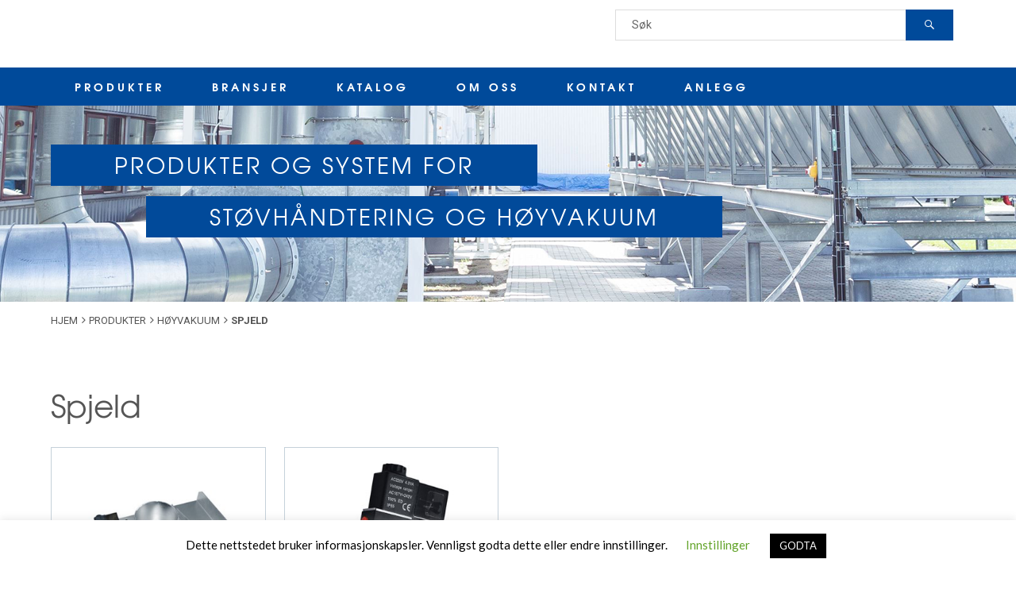

--- FILE ---
content_type: text/html; charset=UTF-8
request_url: https://www.scandmiljo.no/produkter/hoyvakuum/spjeld-hoyvakuum/
body_size: 11701
content:
<!DOCTYPE html>
<html class="no-js" lang="en-US">
<head profile="https://gmpg.org/xfn/11">
	<meta http-equiv="Content-Type" content="text/html; charset=UTF-8" />
	<meta name="viewport" content="width=device-width, initial-scale=1.0, maximum-scale=1.0, user-scalable=no" >
	<title>Spjeld &#8211; Scandmiljo</title>
<meta name='robots' content='max-image-preview:large' />
	<style>img:is([sizes="auto" i], [sizes^="auto," i]) { contain-intrinsic-size: 3000px 1500px }</style>
	<script>document.documentElement.className = document.documentElement.className.replace("no-js","js");</script>
<link rel='dns-prefetch' href='//fonts.googleapis.com' />
<link rel="alternate" type="application/rss+xml" title="Scandmiljo &raquo; Feed" href="https://www.scandmiljo.no/feed/" />
<link rel="alternate" type="application/rss+xml" title="Scandmiljo &raquo; Comments Feed" href="https://www.scandmiljo.no/comments/feed/" />
<link rel="alternate" type="application/rss+xml" title="Scandmiljo &raquo; Spjeld Category Feed" href="https://www.scandmiljo.no/produkter/hoyvakuum/spjeld-hoyvakuum/feed/" />
<script type="text/javascript">
/* <![CDATA[ */
window._wpemojiSettings = {"baseUrl":"https:\/\/s.w.org\/images\/core\/emoji\/16.0.1\/72x72\/","ext":".png","svgUrl":"https:\/\/s.w.org\/images\/core\/emoji\/16.0.1\/svg\/","svgExt":".svg","source":{"concatemoji":"https:\/\/www.scandmiljo.no\/wp-includes\/js\/wp-emoji-release.min.js?ver=6.8.3"}};
/*! This file is auto-generated */
!function(s,n){var o,i,e;function c(e){try{var t={supportTests:e,timestamp:(new Date).valueOf()};sessionStorage.setItem(o,JSON.stringify(t))}catch(e){}}function p(e,t,n){e.clearRect(0,0,e.canvas.width,e.canvas.height),e.fillText(t,0,0);var t=new Uint32Array(e.getImageData(0,0,e.canvas.width,e.canvas.height).data),a=(e.clearRect(0,0,e.canvas.width,e.canvas.height),e.fillText(n,0,0),new Uint32Array(e.getImageData(0,0,e.canvas.width,e.canvas.height).data));return t.every(function(e,t){return e===a[t]})}function u(e,t){e.clearRect(0,0,e.canvas.width,e.canvas.height),e.fillText(t,0,0);for(var n=e.getImageData(16,16,1,1),a=0;a<n.data.length;a++)if(0!==n.data[a])return!1;return!0}function f(e,t,n,a){switch(t){case"flag":return n(e,"\ud83c\udff3\ufe0f\u200d\u26a7\ufe0f","\ud83c\udff3\ufe0f\u200b\u26a7\ufe0f")?!1:!n(e,"\ud83c\udde8\ud83c\uddf6","\ud83c\udde8\u200b\ud83c\uddf6")&&!n(e,"\ud83c\udff4\udb40\udc67\udb40\udc62\udb40\udc65\udb40\udc6e\udb40\udc67\udb40\udc7f","\ud83c\udff4\u200b\udb40\udc67\u200b\udb40\udc62\u200b\udb40\udc65\u200b\udb40\udc6e\u200b\udb40\udc67\u200b\udb40\udc7f");case"emoji":return!a(e,"\ud83e\udedf")}return!1}function g(e,t,n,a){var r="undefined"!=typeof WorkerGlobalScope&&self instanceof WorkerGlobalScope?new OffscreenCanvas(300,150):s.createElement("canvas"),o=r.getContext("2d",{willReadFrequently:!0}),i=(o.textBaseline="top",o.font="600 32px Arial",{});return e.forEach(function(e){i[e]=t(o,e,n,a)}),i}function t(e){var t=s.createElement("script");t.src=e,t.defer=!0,s.head.appendChild(t)}"undefined"!=typeof Promise&&(o="wpEmojiSettingsSupports",i=["flag","emoji"],n.supports={everything:!0,everythingExceptFlag:!0},e=new Promise(function(e){s.addEventListener("DOMContentLoaded",e,{once:!0})}),new Promise(function(t){var n=function(){try{var e=JSON.parse(sessionStorage.getItem(o));if("object"==typeof e&&"number"==typeof e.timestamp&&(new Date).valueOf()<e.timestamp+604800&&"object"==typeof e.supportTests)return e.supportTests}catch(e){}return null}();if(!n){if("undefined"!=typeof Worker&&"undefined"!=typeof OffscreenCanvas&&"undefined"!=typeof URL&&URL.createObjectURL&&"undefined"!=typeof Blob)try{var e="postMessage("+g.toString()+"("+[JSON.stringify(i),f.toString(),p.toString(),u.toString()].join(",")+"));",a=new Blob([e],{type:"text/javascript"}),r=new Worker(URL.createObjectURL(a),{name:"wpTestEmojiSupports"});return void(r.onmessage=function(e){c(n=e.data),r.terminate(),t(n)})}catch(e){}c(n=g(i,f,p,u))}t(n)}).then(function(e){for(var t in e)n.supports[t]=e[t],n.supports.everything=n.supports.everything&&n.supports[t],"flag"!==t&&(n.supports.everythingExceptFlag=n.supports.everythingExceptFlag&&n.supports[t]);n.supports.everythingExceptFlag=n.supports.everythingExceptFlag&&!n.supports.flag,n.DOMReady=!1,n.readyCallback=function(){n.DOMReady=!0}}).then(function(){return e}).then(function(){var e;n.supports.everything||(n.readyCallback(),(e=n.source||{}).concatemoji?t(e.concatemoji):e.wpemoji&&e.twemoji&&(t(e.twemoji),t(e.wpemoji)))}))}((window,document),window._wpemojiSettings);
/* ]]> */
</script>
<style id='wp-emoji-styles-inline-css' type='text/css'>

	img.wp-smiley, img.emoji {
		display: inline !important;
		border: none !important;
		box-shadow: none !important;
		height: 1em !important;
		width: 1em !important;
		margin: 0 0.07em !important;
		vertical-align: -0.1em !important;
		background: none !important;
		padding: 0 !important;
	}
</style>
<link rel='stylesheet' id='contact-form-7-css' href='https://www.scandmiljo.no/wp-content/plugins/contact-form-7/includes/css/styles.css?ver=6.0.6' type='text/css' media='all' />
<style id='contact-form-7-inline-css' type='text/css'>
.wpcf7 .wpcf7-recaptcha iframe {margin-bottom: 0;}.wpcf7 .wpcf7-recaptcha[data-align="center"] > div {margin: 0 auto;}.wpcf7 .wpcf7-recaptcha[data-align="right"] > div {margin: 0 0 0 auto;}
</style>
<link rel='stylesheet' id='cookie-law-info-css' href='https://www.scandmiljo.no/wp-content/plugins/cookie-law-info/legacy/public/css/cookie-law-info-public.css?ver=3.2.10' type='text/css' media='all' />
<link rel='stylesheet' id='cookie-law-info-gdpr-css' href='https://www.scandmiljo.no/wp-content/plugins/cookie-law-info/legacy/public/css/cookie-law-info-gdpr.css?ver=3.2.10' type='text/css' media='all' />
<link rel='stylesheet' id='scandmiljo_googleFonts-css' href='//fonts.googleapis.com/css?family=Lato%3A400%2C700%2C900%7CPlayfair+Display%3A400%2C700%2C400italic&#038;ver=6.8.3' type='text/css' media='all' />
<link rel='stylesheet' id='scandmiljo_genericons-css' href='https://www.scandmiljo.no/wp-content/themes/scandmiljo/assets/css/genericons/genericons.css?ver=6.8.3' type='text/css' media='all' />
<link rel='stylesheet' id='scandmiljo_style-css' href='https://www.scandmiljo.no/wp-content/themes/scandmiljo/style.css?ver=4.1.5' type='text/css' media='all' />
<link rel='stylesheet' id='scandmiljo_simple_grid-css' href='https://www.scandmiljo.no/wp-content/themes/scandmiljo/assets/css/simple_grid.css?ver=6.8.3' type='text/css' media='all' />
<link rel='stylesheet' id='scandmiljo_font_awesome-css' href='https://www.scandmiljo.no/wp-content/themes/scandmiljo/assets/css/fonts/font-awesome/css/font-awesome.min.css?ver=6.8.3' type='text/css' media='all' />
<script type="text/javascript" src="https://www.scandmiljo.no/wp-includes/js/jquery/jquery.min.js?ver=3.7.1" id="jquery-core-js"></script>
<script type="text/javascript" src="https://www.scandmiljo.no/wp-includes/js/jquery/jquery-migrate.min.js?ver=3.4.1" id="jquery-migrate-js"></script>
<script type="text/javascript" id="cookie-law-info-js-extra">
/* <![CDATA[ */
var Cli_Data = {"nn_cookie_ids":[],"cookielist":[],"non_necessary_cookies":[],"ccpaEnabled":"","ccpaRegionBased":"","ccpaBarEnabled":"","strictlyEnabled":["necessary","obligatoire"],"ccpaType":"gdpr","js_blocking":"","custom_integration":"","triggerDomRefresh":"","secure_cookies":""};
var cli_cookiebar_settings = {"animate_speed_hide":"500","animate_speed_show":"500","background":"#FFF","border":"#b1a6a6c2","border_on":"","button_1_button_colour":"#000","button_1_button_hover":"#000000","button_1_link_colour":"#fff","button_1_as_button":"1","button_1_new_win":"","button_2_button_colour":"#333","button_2_button_hover":"#292929","button_2_link_colour":"#444","button_2_as_button":"","button_2_hidebar":"","button_3_button_colour":"#000","button_3_button_hover":"#000000","button_3_link_colour":"#fff","button_3_as_button":"1","button_3_new_win":"","button_4_button_colour":"#000","button_4_button_hover":"#000000","button_4_link_colour":"#62a329","button_4_as_button":"","button_7_button_colour":"#61a229","button_7_button_hover":"#4e8221","button_7_link_colour":"#fff","button_7_as_button":"1","button_7_new_win":"","font_family":"inherit","header_fix":"","notify_animate_hide":"1","notify_animate_show":"","notify_div_id":"#cookie-law-info-bar","notify_position_horizontal":"right","notify_position_vertical":"bottom","scroll_close":"","scroll_close_reload":"","accept_close_reload":"","reject_close_reload":"","showagain_tab":"","showagain_background":"#fff","showagain_border":"#000","showagain_div_id":"#cookie-law-info-again","showagain_x_position":"100px","text":"#000","show_once_yn":"","show_once":"10000","logging_on":"","as_popup":"","popup_overlay":"1","bar_heading_text":"","cookie_bar_as":"banner","popup_showagain_position":"bottom-right","widget_position":"left"};
var log_object = {"ajax_url":"https:\/\/www.scandmiljo.no\/wp-admin\/admin-ajax.php"};
/* ]]> */
</script>
<script type="text/javascript" src="https://www.scandmiljo.no/wp-content/plugins/cookie-law-info/legacy/public/js/cookie-law-info-public.js?ver=3.2.10" id="cookie-law-info-js"></script>
<link rel="https://api.w.org/" href="https://www.scandmiljo.no/wp-json/" /><link rel="EditURI" type="application/rsd+xml" title="RSD" href="https://www.scandmiljo.no/xmlrpc.php?rsd" />
<meta name="generator" content="WordPress 6.8.3" />
<!-- Google Tag Manager -->
<script>(function(w,d,s,l,i){w[l]=w[l]||[];w[l].push({'gtm.start':
new Date().getTime(),event:'gtm.js'});var f=d.getElementsByTagName(s)[0],
j=d.createElement(s),dl=l!='dataLayer'?'&l='+l:'';j.async=true;j.src=
'https://www.googletagmanager.com/gtm.js?id='+i+dl;f.parentNode.insertBefore(j,f);
})(window,document,'script','dataLayer','GTM-5FF2X87H');</script>
<!-- End Google Tag Manager -->

<meta name="google-site-verification" content="YOW5ebbH6Qz9vyFSV3MlETpF7uBLOcS0vzceGkTzsHc" />    <link href="https://fonts.googleapis.com/css?family=Poppins:400,700" rel="stylesheet">
    <link href="https://fonts.googleapis.com/css?family=Roboto:300,400,700" rel="stylesheet">
	<link href="https://www.scandmiljo.no/wp-content/themes/scandmiljo/assets/css/elegant_font/css/style.css" rel="stylesheet" type="text/css" />
	<link href="https://www.scandmiljo.no/wp-content/themes/scandmiljo/assets/css/fonts/scandmiljo_font.css" rel="stylesheet" type="text/css" />
	<link rel="icon" type="image/png" href="https://www.scandmiljo.no/scand_icon.png">
	<script>
		jQuery(document).ready(function ($) {
			var shrinkHeader = 200;
			$(window).scroll(function() {
				var scroll = getCurrentScroll();
			  	if ( scroll >= shrinkHeader ) {
			       $('.top-header').addClass('sticky');
			    }
			    else if ($('.top-header').hasClass('sticky')) {
			        $('.top-header').removeClass('sticky');
			    }
			});
			function getCurrentScroll() {
				return window.pageYOffset || document.documentElement.scrollTop;
			}
	        function select_main_category ( cat) {
	        	var term_image = cat.attr('term-image');
	        	var term_name = cat.attr('term-name');
	        	cat.addClass('selected');
	        	$('#li_termname').html(term_name);
	        	if (term_image != "none") {
	        		$('#img_termimage').attr('src', term_image );
	        	}
	        }
		    $('.stofthanteringMenu').hover(function () {
		        $('.secret_stoft').toggleClass('hidden');
		    });
		    select_main_category ( $('#li_materialhand') );
		    $('.hogvakuumMenu').hover(function () {
		        $('.secret_hog').toggleClass('hidden');
		    });
		    $("#hoyvakuum").toggleClass('hidden');
		    $('#li_hoyvakuum').mouseenter(function () {
		    	$('#materialhand').addClass('hidden');
		    	$('#hoyvakuum').removeClass('hidden');
		    	$(this).addClass('selected');
		    	$('#li_materialhand').removeClass('selected');
		    	var term_image = $(this).attr('term-image');
		    	var term_name = $(this).attr('term-name');
		    	if (term_image != "none") {
			    	$('#li_termname').html(term_name);
			    	$('#img_termimage').attr('src', term_image );
		    	}
		    });

		    $('.term_li').hover(function () {
				var term_image = $(this).attr('term-image');
				var term_name = $(this).attr('term-name');
				if (term_image != "none") {
					$('#li_termname').html(term_name);
					$('#img_termimage').attr('src', term_image );
				}
			});
		    $('#li_materialhand').mouseenter(function () {
		    	$('#hoyvakuum').addClass('hidden');
		    	$('#materialhand').removeClass('hidden');
		    	//$('#li_hoyvakuum').css('background-color','white');
		    	//$(this).css('background-color','#e5ebf7');
		    	$(this).addClass('selected');
		    	$('#li_hoyvakuum').removeClass('selected');
		    	var term_image = $(this).attr('term-image');
		    	var term_name = $(this).attr('term-name');
		    	if (term_image != "none") {
			    	$('#li_termname').html(term_name);
			    	$('#img_termimage').attr('src', term_image );
		    	}
		    });
		});
	</script>

</head>
<body class="archive tax-products term-spjeld-hoyvakuum term-38 wp-theme-scandmiljo metaslider-plugin">
<script>
  (function(i,s,o,g,r,a,m){i['GoogleAnalyticsObject']=r;i[r]=i[r]||function(){
  (i[r].q=i[r].q||[]).push(arguments)},i[r].l=1*new Date();a=s.createElement(o),
  m=s.getElementsByTagName(o)[0];a.async=1;a.src=g;m.parentNode.insertBefore(a,m)
  })(window,document,'script','https://www.google-analytics.com/analytics.js','ga');
  ga('create', 'UA-104425960-1', 'auto');
  ga('send', 'pageview');
</script>
	<div class="top-header">
		<div class="header-wrapper">
			<div class="header section bg-white small-padding">
				<div class="section-inner-menu">
	                <div class="one-half sm-logo">
						<a class="blog-logo" href='https://www.scandmiljo.no/' title='Scandmiljo &mdash; Produkter og system forstøvhåndtering og høyvakuum' rel='home'>
						    <img class="scandmiljo_logo" src='https://www.scandmiljo.no/wp-content/uploads/2017/03/sand_logo.svg' alt='Scandmiljo'>
						</a>
					</div>
					<div class="one-half sm-search" style="position:relative;">
						<div class="header-search" style="height:auto;display:block; right:0;position:relative; width:80%; margin-top:12px; float:right">
							<form method="get" class="search-form" id="search-form" action="https://www.scandmiljo.no/" >
								<input type="search" class="search-field" placeholder="Søk" name="s" id="s" style="float:right;"> 
								<button type="submit" class="search-button"><div class="genericon genericon-search"></div></button>
							</form>
						</div>
						<div class="clear"></div>
	                </div>
					<div class="clear"></div>
				</div> <!-- /section-inner -->
			</div> <!-- /header -->
			<div class="toggles">
				<div class="sm-bar-item">
					<div class="nav-toggle toggle">
						<div class="bar"></div>
						<div class="bar"></div>
						<div class="bar"></div>
					</div>
				</div>
				<div class="sm-bar-item">
					<a class="sm-blog-logo" href="https://www.scandmiljo.no/" title="Scandmiljo — Just another WordPress site" rel="home">
						<img src="https://www.scandmiljo.no/wp-content/uploads/2017/03/sand_logo.svg" alt="Scandmiljo">
					</a>
				</div>
	            <div class="sm-bar-item">
					<div class="search-toggle toggle">
						<div class="genericon genericon-search"></div>
					</div>
				</div>
				<div class="clear"></div>
			</div> <!-- /toggles -->
		</div> <!-- /header-wrapper -->
		<div class="navigation bg-scand no-padding">
			<div class="section-inner-navi">
				<ul class="mobile-menu">
					<li id="menu-item-40003" class="menu-item menu-item-type-post_type menu-item-object-page menu-item-40003"><a href="https://www.scandmiljo.no/produkter/">PRODUKTER</a></li>
<li id="menu-item-39994" class="menu-item menu-item-type-post_type menu-item-object-page menu-item-has-children menu-item-39994"><a href="https://www.scandmiljo.no/bransjer/">BRANSJER</a>
<ul class="sub-menu">
	<li id="menu-item-40001" class="menu-item menu-item-type-post_type menu-item-object-page menu-item-40001"><a href="https://www.scandmiljo.no/bransjer/treindustri/">TREINDUSTRI</a></li>
	<li id="menu-item-40000" class="menu-item menu-item-type-post_type menu-item-object-page menu-item-40000"><a href="https://www.scandmiljo.no/bransjer/metallindustri/">METALLINDUSTRI</a></li>
	<li id="menu-item-39999" class="menu-item menu-item-type-post_type menu-item-object-page menu-item-39999"><a href="https://www.scandmiljo.no/bransjer/papirindustri/">PAPIRINDUSTRI</a></li>
	<li id="menu-item-41083" class="menu-item menu-item-type-post_type menu-item-object-page menu-item-41083"><a href="https://www.scandmiljo.no/bransjer/autoindustri/">AUTOINDUSTRI</a></li>
	<li id="menu-item-39998" class="menu-item menu-item-type-post_type menu-item-object-page menu-item-39998"><a href="https://www.scandmiljo.no/bransjer/ovrig-industri/">ØVRIG INDUSTRI</a></li>
	<li id="menu-item-39995" class="menu-item menu-item-type-post_type menu-item-object-page menu-item-39995"><a href="https://www.scandmiljo.no/?page_id=32251">SJAKTSYSTEMER – AVFALLSSJAKTER – SKITTENTØYSSJAKTER</a></li>
</ul>
</li>
<li id="menu-item-39993" class="menu-item menu-item-type-post_type menu-item-object-page menu-item-39993"><a href="https://www.scandmiljo.no/prisliste/">KATALOG</a></li>
<li id="menu-item-40002" class="menu-item menu-item-type-post_type menu-item-object-page menu-item-40002"><a href="https://www.scandmiljo.no/omoss/">OM OSS</a></li>
<li id="menu-item-39992" class="menu-item menu-item-type-post_type menu-item-object-page menu-item-39992"><a href="https://www.scandmiljo.no/kontakt/">KONTAKT</a></li>
<li id="menu-item-42389" class="menu-item menu-item-type-post_type menu-item-object-page menu-item-42389"><a href="https://www.scandmiljo.no/bransjer/anlegg/">ANLEGG</a></li>
				</ul>
				<div class="mobile-search">
					<form method="get" class="search-form" id="search-form" action="https://www.scandmiljo.no/">
	<input type="search" class="search-field" placeholder="Search form" name="s" id="s" /> 
	<button type="submit" class="search-button"><div class="genericon genericon-search"></button>
</form>				</div>
					<ul id="menu-top-menu-1" class="navix"><li class="menu-item menu-item-type-post_type menu-item-object-page menu-item-40003"><a href="https://www.scandmiljo.no/produkter/">PRODUKTER</a><ul id="ddl-produkter"><li><ul id="scand-dropdown" ><li><!-- start navix --><ul id="ul_terminfo" ><li id="li_materialhand" class="term_top" term-image="https://www.scandmiljo.no/wp-content/uploads/2017/03/materialhand.jpg" term-name="AVSUGSSYSTEM" ><a href="#">AVSUGSSYSTEM</a></li><li id="li_hoyvakuum" class="term_top" term-image="https://www.scandmiljo.no/wp-content/uploads/2017/03/hogvakuum.jpg" term-name="HØYVAKUUM" ><a href="#">HØYVAKUUM</a></li><li id="li_termname" class="term_top" ></li><li id="li_termimage" class="term_top" ><img id="img_termimage" src=""></li></ul><ul id="materialhand" ><li class="term_container cp_0" term-name="AVSUGSSYSTEM" term-image="none" id="item_1"><ul class="term_column" >	<li class="term_li cp_1" term-name="RØRSYSTEM" term-image="https://www.scandmiljo.no/wp-content/uploads/2017/03/mt_rorsystem.png" id="item_2"><a href="https://www.scandmiljo.no/produkter/avsugssystem/rorsystem/" >RØRSYSTEM</a>		<li class="term_li cp_2" term-name="GALVANISERT" term-image="https://www.scandmiljo.no/wp-content/uploads/2017/03/galvanisert.jpg" id="item_3"><a href="https://www.scandmiljo.no/produkter/avsugssystem/rorsystem/galvanisert/" >GALVANISERT</a></li><!-- thisd_1  cur_ul_5-->
		<li class="term_li cp_2" term-name="RUSTFRITT" term-image="https://www.scandmiljo.no/wp-content/uploads/2017/03/rustfritt.jpg" id="item_4"><a href="https://www.scandmiljo.no/produkter/avsugssystem/rorsystem/rustfritt/" >RUSTFRITT</a></li><!-- thisd_1  cur_ul_5-->
		<li class="term_li cp_2" term-name="SORT STÅL 2-3 MM" term-image="https://www.scandmiljo.no/wp-content/uploads/2017/03/sort-stal.jpg" id="item_5"><a href="https://www.scandmiljo.no/produkter/avsugssystem/rorsystem/sort-stal/" >SORT STÅL 2-3 MM</a></li><!-- thisd_1  cur_ul_5-->
</li><!-- thisd_1  cur_ul_5-->
	<li class="term_li cp_1" term-name="SPJELD" term-image="https://www.scandmiljo.no/wp-content/uploads/2017/03/mt_spjeld.png" id="item_6"><a href="https://www.scandmiljo.no/produkter/avsugssystem/spjeld/" >SPJELD</a>		<li class="term_li cp_2" term-name="SKYVE- OG INNREGULERINGSSPJELD" term-image="https://www.scandmiljo.no/wp-content/uploads/2017/03/spjall_1.jpg" id="item_8"><a href="https://www.scandmiljo.no/produkter/avsugssystem/spjeld/skyve-og-innreguleringsspjeld/" >SKYVE- OG INNREGULERINGSSPJELD</a></li><!-- thisd_2  cur_ul_5-->
		<li class="term_li cp_2" term-name="GREN- OG BUKSESPJELD" term-image="https://www.scandmiljo.no/wp-content/uploads/2017/03/trde_1.jpg" id="item_7"><a href="https://www.scandmiljo.no/produkter/avsugssystem/spjeld/gren-og-buksespjeld/" >GREN- OG BUKSESPJELD</a></li><!-- thisd_2  cur_ul_5-->
		<li class="term_li cp_2" term-name="TILBAKESLAGS- OG BRANNSPJELD" term-image="https://www.scandmiljo.no/wp-content/uploads/2017/03/fswp_160_1.jpg" id="item_9"><a href="https://www.scandmiljo.no/produkter/avsugssystem/spjeld/tilbakeslags-og-brannspjeld/" >TILBAKESLAGS- OG BRANNSPJELD</a></li><!-- thisd_2  cur_ul_5-->
		<li class="term_li cp_2" term-name="TILBEHØR OG RESERVEDELER" term-image="https://www.scandmiljo.no/wp-content/uploads/2017/03/spda-01_1.jpg" id="item_10"><a href="https://www.scandmiljo.no/produkter/avsugssystem/spjeld/tilbehor-og-reservedeler/" >TILBEHØR OG RESERVEDELER</a></li><!-- thisd_2  cur_ul_5-->
</li><!-- thisd_2  cur_ul_5-->
	<li class="term_li cp_1" term-name="FILTER" term-image="https://www.scandmiljo.no/wp-content/uploads/2017/03/mt_filter.png" id="item_11"><a href="https://www.scandmiljo.no/produkter/avsugssystem/filter/" >FILTER</a>		<li class="term_li cp_2" term-name="FILTER" term-image="https://www.scandmiljo.no/wp-content/uploads/2017/03/filter.jpg" id="item_12"><a href="https://www.scandmiljo.no/produkter/avsugssystem/filter/filter-filter/" >FILTER</a></li><!-- thisd_3  cur_ul_5-->
		<li class="term_li cp_2" term-name="MOBILE ENHETER" term-image="https://www.scandmiljo.no/wp-content/uploads/2017/04/jk-12-ts1.jpg" id="item_170"><a href="https://www.scandmiljo.no/produkter/avsugssystem/filter/mobile-enheter-filter/" >MOBILE ENHETER</a></li><!-- thisd_3  cur_ul_5-->
		<li class="term_li cp_2" term-name="TILBEHØR OG RESERVEDELER" term-image="https://www.scandmiljo.no/wp-content/uploads/2017/03/tilbehor_reservedeler-3.jpg" id="item_13"><a href="https://www.scandmiljo.no/produkter/avsugssystem/filter/tilbehor-og-reservedeler-filter/" >TILBEHØR OG RESERVEDELER</a></li><!-- thisd_3  cur_ul_5-->
</li><!-- thisd_3  cur_ul_5-->
	<li class="term_li cp_1" term-name="SLUSER" term-image="https://www.scandmiljo.no/wp-content/uploads/2017/03/mt_sluser.png" id="item_14"><a href="https://www.scandmiljo.no/produkter/avsugssystem/sluser/" >SLUSER</a>		<li class="term_li cp_2" term-name="ROTORSLUSER" term-image="https://www.scandmiljo.no/wp-content/uploads/2017/03/rotorsluser.jpg" id="item_15"><a href="https://www.scandmiljo.no/produkter/avsugssystem/sluser/rotorsluser/" >ROTORSLUSER</a></li><!-- thisd_4  cur_ul_5-->
		<li class="term_li cp_2" term-name="CUTTERS" term-image="https://www.scandmiljo.no/wp-content/uploads/2017/03/cutters.jpg" id="item_16"><a href="https://www.scandmiljo.no/produkter/avsugssystem/sluser/cutters/" >CUTTERS</a></li><!-- thisd_4  cur_ul_5-->
		<li class="term_li cp_2" term-name="SEPARATORER" term-image="https://www.scandmiljo.no/wp-content/uploads/2017/03/separatorer.jpg" id="item_17"><a href="https://www.scandmiljo.no/produkter/avsugssystem/sluser/separatorer/" >SEPARATORER</a></li><!-- thisd_4  cur_ul_5-->
		<li class="term_li cp_2" term-name="TILBEHØR OG RESERVEDELER" term-image="https://www.scandmiljo.no/wp-content/uploads/2017/03/tilbehor_reservedeler-1.jpg" id="item_18"><a href="https://www.scandmiljo.no/produkter/avsugssystem/sluser/tilbehor-og-reservedeler-sluser/" >TILBEHØR OG RESERVEDELER</a></li><!-- thisd_4  cur_ul_5-->
</li><!-- thisd_4  cur_ul_5-->
</ul><ul class="term_column" >	<li class="term_li cp_1" term-name="CYKLON" term-image="https://www.scandmiljo.no/wp-content/uploads/2017/03/mt_cyklon.png" id="item_19"><a href="https://www.scandmiljo.no/produkter/avsugssystem/cyklon/" >CYKLON</a>		<li class="term_li cp_2" term-name="CYKLONER" term-image="https://www.scandmiljo.no/wp-content/uploads/2017/03/cykloner_tilbehor.png" id="item_20"><a href="https://www.scandmiljo.no/produkter/avsugssystem/cyklon/cykloner/" >CYKLONER</a></li><!-- thisd_5  cur_ul_9-->
</li><!-- thisd_5  cur_ul_9-->
	<li class="term_li cp_1" term-name="VIFTER" term-image="https://www.scandmiljo.no/wp-content/uploads/2017/03/mt_vifter.png" id="item_21"><a href="https://www.scandmiljo.no/produkter/avsugssystem/vifter/" >VIFTER</a>		<li class="term_li cp_2" term-name="STØV VIFTER" term-image="https://www.scandmiljo.no/wp-content/uploads/2017/03/renluftsvifter.png" id="item_22"><a href="https://www.scandmiljo.no/produkter/avsugssystem/vifter/stovvifter/" >STØV VIFTER</a></li><!-- thisd_6  cur_ul_9-->
		<li class="term_li cp_2" term-name="TRANSPORTVIFTER" term-image="https://www.scandmiljo.no/wp-content/uploads/2017/03/transportvifter.jpg" id="item_23"><a href="https://www.scandmiljo.no/produkter/avsugssystem/vifter/transportvifter/" >TRANSPORTVIFTER</a></li><!-- thisd_6  cur_ul_9-->
		<li class="term_li cp_2" term-name="ATEX" term-image="https://www.scandmiljo.no/wp-content/uploads/2025/02/VT-A-O.jpg" id="item_178"><a href="https://www.scandmiljo.no/produkter/avsugssystem/vifter/atex-vifter/" >ATEX</a></li><!-- thisd_6  cur_ul_9-->
		<li class="term_li cp_2" term-name="TILBEHØR OG RESERVEDELER" term-image="https://www.scandmiljo.no/wp-content/uploads/2017/03/tilbehor_reservedeler-2.jpg" id="item_24"><a href="https://www.scandmiljo.no/produkter/avsugssystem/vifter/tilbehor-og-reservedeler-vifter/" >TILBEHØR OG RESERVEDELER</a></li><!-- thisd_6  cur_ul_9-->
</li><!-- thisd_6  cur_ul_9-->
	<li class="term_li cp_1" term-name="AVSUGSARMER" term-image="https://www.scandmiljo.no/wp-content/uploads/2020/01/avsugsarmer.jpg" id="item_28"><a href="https://www.scandmiljo.no/produkter/avsugssystem/avsugsarmer/" >AVSUGSARMER</a>		<li class="term_li cp_2" term-name="PUNKTAVSUG" term-image="https://www.scandmiljo.no/wp-content/uploads/2020/01/RFF.jpg" id="item_127"><a href="https://www.scandmiljo.no/produkter/avsugssystem/avsugsarmer/utsugsarmar/" >PUNKTAVSUG</a></li><!-- thisd_7  cur_ul_9-->
		<li class="term_li cp_2" term-name="ATEX PUNKTAVSUG" term-image="https://www.scandmiljo.no/wp-content/uploads/2017/06/rffa.jpg" id="item_179"><a href="https://www.scandmiljo.no/produkter/avsugssystem/avsugsarmer/atex-punktavsug/" >ATEX PUNKTAVSUG</a></li><!-- thisd_7  cur_ul_9-->
		<li class="term_li cp_2" term-name="PHARMA/LAB ARMER" term-image="https://www.scandmiljo.no/wp-content/uploads/2019/09/Super-M.jpg" id="item_232"><a href="https://www.scandmiljo.no/produkter/avsugssystem/avsugsarmer/pharma-lab/" >PHARMA/LAB ARMER</a></li><!-- thisd_7  cur_ul_9-->
</li><!-- thisd_7  cur_ul_9-->
	<li class="term_li cp_1" term-name="AVSUGSBORD OG VEGGER" term-image="https://www.scandmiljo.no/wp-content/uploads/2020/01/avsugsbord_vegg.jpg" id="item_233"><a href="https://www.scandmiljo.no/produkter/avsugssystem/avsugsbord/" >AVSUGSBORD OG VEGGER</a>		<li class="term_li cp_2" term-name="AVSUGSBORD" term-image="https://www.scandmiljo.no/wp-content/uploads/2020/01/ufhe.jpg" id="item_128"><a href="https://www.scandmiljo.no/produkter/avsugssystem/avsugsbord/utsugsbord/" >AVSUGSBORD</a></li><!-- thisd_8  cur_ul_9-->
		<li class="term_li cp_2" term-name="AVSUGSVEGG" term-image="https://www.scandmiljo.no/wp-content/uploads/2017/05/pul.jpg" id="item_166"><a href="https://www.scandmiljo.no/produkter/avsugssystem/avsugsbord/avsugsvegg/" >AVSUGSVEGG</a></li><!-- thisd_8  cur_ul_9-->
</li><!-- thisd_8  cur_ul_9-->
</ul><ul class="term_column" >	<li class="term_li cp_1" term-name="SLANGETROMLER OG RULLER" term-image="https://www.scandmiljo.no/wp-content/uploads/2020/01/tromler-og-ruller.jpg" id="item_175"><a href="https://www.scandmiljo.no/produkter/avsugssystem/slangetromlerogruller/" >SLANGETROMLER OG RULLER</a>		<li class="term_li cp_2" term-name="SLANGETROMLER" term-image="https://www.scandmiljo.no/wp-content/uploads/2020/01/slangetromler.jpg" id="item_234"><a href="https://www.scandmiljo.no/produkter/avsugssystem/slangetromlerogruller/slangetromler/" >SLANGETROMLER</a></li><!-- thisd_9  cur_ul_13-->
		<li class="term_li cp_2" term-name="SLANGERULLER OG -VOGNER" term-image="https://www.scandmiljo.no/wp-content/uploads/2017/03/slangerull_vogner.jpg" id="item_29"><a href="https://www.scandmiljo.no/produkter/avsugssystem/slangetromlerogruller/slangeruller-og-vogner/" >SLANGERULLER OG -VOGNER</a></li><!-- thisd_9  cur_ul_13-->
</li><!-- thisd_9  cur_ul_13-->
	<li class="term_li cp_1" term-name="SLANGER" term-image="https://www.scandmiljo.no/wp-content/uploads/2020/01/slanger.jpg" id="item_27"><a href="https://www.scandmiljo.no/produkter/avsugssystem/slanger-punktavsug/" >SLANGER</a>		<li class="term_li cp_2" term-name="SLANGER" term-image="https://www.scandmiljo.no/wp-content/uploads/2020/01/slanger.jpg" id="item_30"><a href="https://www.scandmiljo.no/produkter/avsugssystem/slanger-punktavsug/slanger/" >SLANGER</a></li><!-- thisd_10  cur_ul_13-->
		<li class="term_li cp_2" term-name="TILBEHØR OG RESERVEDELER" term-image="https://www.scandmiljo.no/wp-content/uploads/2017/03/tilbehor_reservedeler.jpg" id="item_31"><a href="https://www.scandmiljo.no/produkter/avsugssystem/slanger-punktavsug/tilbehor-og-reservedeler-slanger-punktavsug/" >TILBEHØR OG RESERVEDELER</a></li><!-- thisd_10  cur_ul_13-->
</li><!-- thisd_10  cur_ul_13-->
	<li class="term_li cp_1" term-name="ARBEIDSPLASS UTSTYR" term-image="https://www.scandmiljo.no/wp-content/uploads/2020/01/arbeidsplassutstyr.jpg" id="item_235"><a href="https://www.scandmiljo.no/produkter/avsugssystem/arbeidsplass-utstyr/" >ARBEIDSPLASS UTSTYR</a>		<li class="term_li cp_2" term-name="FORHENG" term-image="https://www.scandmiljo.no/wp-content/uploads/2017/05/lameller.jpg" id="item_236"><a href="https://www.scandmiljo.no/produkter/avsugssystem/arbeidsplass-utstyr/forheng/" >FORHENG</a></li><!-- thisd_11  cur_ul_13-->
		<li class="term_li cp_2" term-name="KABIN OPPBYGGING" term-image="https://www.scandmiljo.no/wp-content/uploads/2020/01/kabinoppbygging.jpg" id="item_237"><a href="https://www.scandmiljo.no/produkter/avsugssystem/arbeidsplass-utstyr/kabin-oppbygging/" >KABIN OPPBYGGING</a></li><!-- thisd_11  cur_ul_13-->
</li><!-- thisd_11  cur_ul_13-->
	<li class="term_li cp_1" term-name="MONTASJETILBEHØR" term-image="https://www.scandmiljo.no/wp-content/uploads/2017/03/mt_Montasjetilbehor.png" id="item_25"><a href="https://www.scandmiljo.no/produkter/avsugssystem/montasjetilbehor/" >MONTASJETILBEHØR</a>		<li class="term_li cp_2" term-name="MONTASJETILBEHØR" term-image="https://www.scandmiljo.no/wp-content/uploads/2017/03/montasjetilbehor.png" id="item_26"><a href="https://www.scandmiljo.no/produkter/avsugssystem/montasjetilbehor/montasjetilbehor-montasjetilbehor/" >MONTASJETILBEHØR</a></li><!-- thisd_12  cur_ul_13-->
</li><!-- thisd_12  cur_ul_13-->
</ul></li><!-- thisd_12  cur_ul_13-->
</ul><ul id="hoyvakuum" ><li class="term_container cp_0" term-name="HØYVAKUUM" term-image="none" id="item_32"><ul class="term_column" >	<li class="term_li cp_1" term-name="RØRSYSTEM" term-image="https://www.scandmiljo.no/wp-content/uploads/2017/03/21.png" id="item_33"><a href="https://www.scandmiljo.no/produkter/hoyvakuum/rorsystem-hoyvakuum/" >RØRSYSTEM</a>		<li class="term_li cp_2" term-name="FORSINKET" term-image="https://www.scandmiljo.no/wp-content/uploads/2017/03/forsinket.jpg" id="item_34"><a href="https://www.scandmiljo.no/produkter/hoyvakuum/rorsystem-hoyvakuum/forsinket/" >FORSINKET</a></li><!-- thisd_1  cur_ul_4-->
		<li class="term_li cp_2" term-name="AISI 304" term-image="https://www.scandmiljo.no/wp-content/uploads/2017/03/aisi304.jpg" id="item_35"><a href="https://www.scandmiljo.no/produkter/hoyvakuum/rorsystem-hoyvakuum/aisi-304/" >AISI 304</a></li><!-- thisd_1  cur_ul_4-->
		<li class="term_li cp_2" term-name="HEAVY DUTY" term-image="https://www.scandmiljo.no/wp-content/uploads/2017/04/heavy_duty.png" id="item_36"><a href="https://www.scandmiljo.no/produkter/hoyvakuum/rorsystem-hoyvakuum/heavy-duty/" >HEAVY DUTY</a></li><!-- thisd_1  cur_ul_4-->
</li><!-- thisd_1  cur_ul_4-->
	<li class="term_li cp_1" term-name="SPJELD" term-image="https://www.scandmiljo.no/wp-content/uploads/2017/03/22.png" id="item_38"><a href="https://www.scandmiljo.no/produkter/hoyvakuum/spjeld-hoyvakuum/" >SPJELD</a>		<li class="term_li cp_2" term-name="SKYVESPJELD" term-image="https://www.scandmiljo.no/wp-content/uploads/2017/03/skyvespjeld.jpg" id="item_39"><a href="https://www.scandmiljo.no/produkter/hoyvakuum/spjeld-hoyvakuum/skyvespjeld/" >SKYVESPJELD</a></li><!-- thisd_2  cur_ul_4-->
		<li class="term_li cp_2" term-name="TILBEHØR OG RESERVEDELER" term-image="https://www.scandmiljo.no/wp-content/uploads/2017/03/tilbehor_reservedeler-4.jpg" id="item_40"><a href="https://www.scandmiljo.no/produkter/hoyvakuum/spjeld-hoyvakuum/tilbehor-og-reservedeler-spjeld-hoyvakuum/" >TILBEHØR OG RESERVEDELER</a></li><!-- thisd_2  cur_ul_4-->
</li><!-- thisd_2  cur_ul_4-->
	<li class="term_li cp_1" term-name="STØVSUGER / FILTER" term-image="https://www.scandmiljo.no/wp-content/uploads/2017/03/23.png" id="item_41"><a href="https://www.scandmiljo.no/produkter/hoyvakuum/stovsuger-filter/" >STØVSUGER / FILTER</a>		<li class="term_li cp_2" term-name="FILTER" term-image="https://www.scandmiljo.no/wp-content/uploads/2017/03/filterenheter.png" id="item_42"><a href="https://www.scandmiljo.no/produkter/hoyvakuum/stovsuger-filter/filterenheter/" >FILTER</a></li><!-- thisd_3  cur_ul_4-->
		<li class="term_li cp_2" term-name="INDUSTRISTØVSUGERE" term-image="https://www.scandmiljo.no/wp-content/uploads/2017/03/industristovsuger.jpg" id="item_44"><a href="https://www.scandmiljo.no/produkter/hoyvakuum/stovsuger-filter/industristovsugere/" >INDUSTRISTØVSUGERE</a></li><!-- thisd_3  cur_ul_4-->
		<li class="term_li cp_2" term-name="FORUTSKILLERE" term-image="https://www.scandmiljo.no/wp-content/uploads/2017/03/forutskillere.png" id="item_43"><a href="https://www.scandmiljo.no/produkter/hoyvakuum/stovsuger-filter/forutskillere/" >FORUTSKILLERE</a></li><!-- thisd_3  cur_ul_4-->
</li><!-- thisd_3  cur_ul_4-->
</ul><ul class="term_column" >	<li class="term_li cp_1" term-name="SLUSER" term-image="https://www.scandmiljo.no/wp-content/uploads/2017/03/25.png" id="item_46"><a href="https://www.scandmiljo.no/produkter/hoyvakuum/sluser-hoyvakuum/" >SLUSER</a>		<li class="term_li cp_2" term-name="ROTORSLUSER" term-image="https://www.scandmiljo.no/wp-content/uploads/2017/03/rotorsluser-1.jpg" id="item_47"><a href="https://www.scandmiljo.no/produkter/hoyvakuum/sluser-hoyvakuum/rotorsluser-sluser-hoyvakuum/" >ROTORSLUSER</a></li><!-- thisd_4  cur_ul_7-->
</li><!-- thisd_4  cur_ul_7-->
	<li class="term_li cp_1" term-name="SUGEAGGREGAT / VIFTER" term-image="https://www.scandmiljo.no/wp-content/uploads/2017/03/24.png" id="item_51"><a href="https://www.scandmiljo.no/produkter/hoyvakuum/sugeaggregat-vifter/" >SUGEAGGREGAT / VIFTER</a>		<li class="term_li cp_2" term-name="HØYTRYKKSVIFTER" term-image="https://www.scandmiljo.no/wp-content/uploads/2017/03/hoytrykksvifter.jpg" id="item_52"><a href="https://www.scandmiljo.no/produkter/hoyvakuum/sugeaggregat-vifter/hoytrykksvifter/" >HØYTRYKKSVIFTER</a></li><!-- thisd_5  cur_ul_7-->
		<li class="term_li cp_2" term-name="ROOTSPUMPER" term-image="https://www.scandmiljo.no/wp-content/uploads/2017/03/rootspumper.jpg" id="item_53"><a href="https://www.scandmiljo.no/produkter/hoyvakuum/sugeaggregat-vifter/rootspumper/" >ROOTSPUMPER</a></li><!-- thisd_5  cur_ul_7-->
		<li class="term_li cp_2" term-name="SIDEKANALSVIFTER" term-image="https://www.scandmiljo.no/wp-content/uploads/2017/03/sidekanalsvifter.jpg" id="item_54"><a href="https://www.scandmiljo.no/produkter/hoyvakuum/sugeaggregat-vifter/sidekanalsvifter/" >SIDEKANALSVIFTER</a></li><!-- thisd_5  cur_ul_7-->
		<li class="term_li cp_2" term-name="SUGEAGGREGAT" term-image="https://www.scandmiljo.no/wp-content/uploads/2017/03/sugeaggregat.jpg" id="item_55"><a href="https://www.scandmiljo.no/produkter/hoyvakuum/sugeaggregat-vifter/sugeaggregat/" >SUGEAGGREGAT</a></li><!-- thisd_5  cur_ul_7-->
</li><!-- thisd_5  cur_ul_7-->
	<li class="term_li cp_1" term-name="STØVSUGERUTSTYR" term-image="https://www.scandmiljo.no/wp-content/uploads/2017/03/stovsugerutstyr.png" id="item_48"><a href="https://www.scandmiljo.no/produkter/hoyvakuum/stovsugerutstyr/" >STØVSUGERUTSTYR</a>		<li class="term_li cp_2" term-name="STØVSUGERUTSTYR Ø38-100 MM" term-image="https://www.scandmiljo.no/wp-content/uploads/2020/02/stovsugerutstyr.jpg" id="item_50"><a href="https://www.scandmiljo.no/produkter/hoyvakuum/stovsugerutstyr/stovsugerutstyr-o38-100-mm/" >STØVSUGERUTSTYR Ø38-100 MM</a></li><!-- thisd_6  cur_ul_7-->
		<li class="term_li cp_2" term-name="SLANGER" term-image="https://www.scandmiljo.no/wp-content/uploads/2017/04/anho.jpg" id="item_238"><a href="https://www.scandmiljo.no/produkter/hoyvakuum/stovsugerutstyr/slanger-stovsugerutstyr/" >SLANGER</a></li><!-- thisd_6  cur_ul_7-->
		<li class="term_li cp_2" term-name="TILBEHØR" term-image="https://www.scandmiljo.no/wp-content/uploads/2017/03/tilbehor_reservedeler-5.jpg" id="item_239"><a href="https://www.scandmiljo.no/produkter/hoyvakuum/stovsugerutstyr/tilbehor-stovsugerutstyr/" >TILBEHØR</a></li><!-- thisd_6  cur_ul_7-->
</li><!-- thisd_6  cur_ul_7-->
</ul><ul class="term_column" >	<li class="term_li cp_1" term-name="SLANGER / PUNKTAVSUG" term-image="https://www.scandmiljo.no/wp-content/uploads/2017/03/27.png" id="item_58"><a href="https://www.scandmiljo.no/produkter/hoyvakuum/slanger-punktavsug-hoyvakuum/" >SLANGER / PUNKTAVSUG</a>		<li class="term_li cp_2" term-name="AVSUGSARMER HØYVAKUUM" term-image="https://www.scandmiljo.no/wp-content/uploads/2017/05/lgf-1.jpg" id="item_59"><a href="https://www.scandmiljo.no/produkter/hoyvakuum/slanger-punktavsug-hoyvakuum/avsugsarmer-hoyvakuum/" >AVSUGSARMER HØYVAKUUM</a></li><!-- thisd_7  cur_ul_9-->
		<li class="term_li cp_2" term-name="SLANGER" term-image="https://www.scandmiljo.no/wp-content/uploads/2020/01/s2a.jpg" id="item_61"><a href="https://www.scandmiljo.no/produkter/hoyvakuum/slanger-punktavsug-hoyvakuum/slanger-hoyvakuum/" >SLANGER</a></li><!-- thisd_7  cur_ul_9-->
		<li class="term_li cp_2" term-name="SLANGERULLER OG -VOGNER" term-image="https://www.scandmiljo.no/wp-content/uploads/2017/03/slangerull_vogner-1.jpg" id="item_60"><a href="https://www.scandmiljo.no/produkter/hoyvakuum/slanger-punktavsug-hoyvakuum/slangeruller-og-vogner-slanger-punktavsug-hoyvakuum/" >SLANGERULLER OG -VOGNER</a></li><!-- thisd_7  cur_ul_9-->
		<li class="term_li cp_2" term-name="TILBEHØR OG RESERVEDELER" term-image="https://www.scandmiljo.no/wp-content/uploads/2017/03/tilbehor_reservedeler-5.jpg" id="item_62"><a href="https://www.scandmiljo.no/produkter/hoyvakuum/slanger-punktavsug-hoyvakuum/tilbehor-og-reservedeler-slanger-punktavsug-hoyvakuum/" >TILBEHØR OG RESERVEDELER</a></li><!-- thisd_7  cur_ul_9-->
</li><!-- thisd_7  cur_ul_9-->
	<li class="term_li cp_1" term-name="MONTASJETILBEHØR" term-image="https://www.scandmiljo.no/wp-content/uploads/2017/03/28.png" id="item_56"><a href="https://www.scandmiljo.no/produkter/hoyvakuum/montasjetilbehor-hoyvakuum/" >MONTASJETILBEHØR</a>		<li class="term_li cp_2" term-name="MONTASJETILBEHØR" term-image="https://www.scandmiljo.no/wp-content/uploads/2017/03/montasjetilbehor-1.png" id="item_57"><a href="https://www.scandmiljo.no/produkter/hoyvakuum/montasjetilbehor-hoyvakuum/montasjetilbehor-montasjetilbehor-hoyvakuum/" >MONTASJETILBEHØR</a></li><!-- thisd_8  cur_ul_9-->
</li><!-- thisd_8  cur_ul_9-->
</ul></li><!-- thisd_8  cur_ul_9-->
</ul><!-- end navix --></li></ul></li></ul></li>
<li class="menu-item menu-item-type-post_type menu-item-object-page menu-item-has-children menu-item-39994"><a href="https://www.scandmiljo.no/bransjer/">BRANSJER</a>
<ul class="sub-menu">
	<li class="menu-item menu-item-type-post_type menu-item-object-page menu-item-40001"><a href="https://www.scandmiljo.no/bransjer/treindustri/">TREINDUSTRI</a></li>
	<li class="menu-item menu-item-type-post_type menu-item-object-page menu-item-40000"><a href="https://www.scandmiljo.no/bransjer/metallindustri/">METALLINDUSTRI</a></li>
	<li class="menu-item menu-item-type-post_type menu-item-object-page menu-item-39999"><a href="https://www.scandmiljo.no/bransjer/papirindustri/">PAPIRINDUSTRI</a></li>
	<li class="menu-item menu-item-type-post_type menu-item-object-page menu-item-41083"><a href="https://www.scandmiljo.no/bransjer/autoindustri/">AUTOINDUSTRI</a></li>
	<li class="menu-item menu-item-type-post_type menu-item-object-page menu-item-39998"><a href="https://www.scandmiljo.no/bransjer/ovrig-industri/">ØVRIG INDUSTRI</a></li>
	<li class="menu-item menu-item-type-post_type menu-item-object-page menu-item-39995"><a href="https://www.scandmiljo.no/?page_id=32251">SJAKTSYSTEMER – AVFALLSSJAKTER – SKITTENTØYSSJAKTER</a></li>
</ul>
</li>
<li class="menu-item menu-item-type-post_type menu-item-object-page menu-item-39993"><a href="https://www.scandmiljo.no/prisliste/">KATALOG</a></li>
<li class="menu-item menu-item-type-post_type menu-item-object-page menu-item-40002"><a href="https://www.scandmiljo.no/omoss/">OM OSS</a></li>
<li class="menu-item menu-item-type-post_type menu-item-object-page menu-item-39992"><a href="https://www.scandmiljo.no/kontakt/">KONTAKT</a></li>
<li class="menu-item menu-item-type-post_type menu-item-object-page menu-item-42389"><a href="https://www.scandmiljo.no/bransjer/anlegg/">ANLEGG</a></li>
</ul>				<div class="clear"></div>
			</div> <!-- /section-inner -->
		</div> <!-- /navigation -->
	</div> <!-- /topheader -->
			<div class="top-image">
			<div class="header-image bg-image banner-image" style="background-image: url(https://www.scandmiljo.no/wp-content/uploads/2020/09/banner2-1.png)">
				<div class="lead">
					<h1 class="scand-line sc1 fleft fwidth"><span>PRODUKTER OG SYSTEM FOR</span></h1>
					<h1 class="scand-line sc2 fleft"><span fright>STØVHÅNDTERING OG HØYVAKUUM</span></h1>
				</div>
				<img src="https://www.scandmiljo.no/wp-content/uploads/2020/09/banner2-1.png">			</div>
		</div>
	
<div class="wrapper section">
	<div class="section-inner">
		<div class="products-content produkter-page tax-produkter">
            <div class="sm-breadcrumb"><a class="b-crumb" href="https://www.scandmiljo.no">Hjem</a><a class="b-crumb" href="https://www.scandmiljo.no/produkter">PRODUKTER</a><a class="b-crumb" href="https://www.scandmiljo.no/produkter/hoyvakuum/">Høyvakuum</a><div class="b-crumb-title">Spjeld</div></div></div><div class="post-header"><h1 class="post-title pt">Spjeld</h1></div><div class="archive-meta"></div><ul class="produkter-collection"><li class="one-fourth-item f4"><a href="https://www.scandmiljo.no/produkter/hoyvakuum/spjeld-hoyvakuum/skyvespjeld/"><div class="produkter-image"><img src="https://www.scandmiljo.no/wp-content/uploads/2017/03/skyvespjeld.jpg" ></div></a><div class="produkter-name" ><a href="https://www.scandmiljo.no/produkter/hoyvakuum/spjeld-hoyvakuum/skyvespjeld/">Skyvespjeld</a></div></li><li class="one-fourth-item"><a href="https://www.scandmiljo.no/produkter/hoyvakuum/spjeld-hoyvakuum/tilbehor-og-reservedeler-spjeld-hoyvakuum/"><div class="produkter-image"><img src="https://www.scandmiljo.no/wp-content/uploads/2017/03/tilbehor_reservedeler-4.jpg" ></div></a><div class="produkter-name" ><a href="https://www.scandmiljo.no/produkter/hoyvakuum/spjeld-hoyvakuum/tilbehor-og-reservedeler-spjeld-hoyvakuum/">Tilbehør og reservedeler</a></div></li></ul>            <div class="clear"></div>
            
<div style="display:none">
   40932</div>

<h1 class="p1">LØSNINGER FRA SCAND INDUSTRIMILJØ</h1>
   <div class="scand-row">
      <div class="one-half">
         <h3 class="p1">KOMPLETTE RØRSYSTEMER</h3>
         <div class="scand-img-wrap">
            <img src="https://www.scandmiljo.no/wp-content/uploads/2017/03/rorsystemer.jpg" alt="">
         </div>
         <div class="scand-text post-content">
            <p><strong>Scand Industrimiljø</strong> forhandler og prosjekterer alt som trengs for å montere et komplett rørsystem. Alle produkter finnes i galvanisert, rustfritt og sort stål. Vi har stor kompetanse innenfor systemenes ulike fordeler.</p>
         </div> 
      </div> 
      <div class="one-half">
         <h3 class="p1">FILTER- OG VIFTESYSTEMER</h3>
         <div class="scand-img-wrap">
            <img src="https://www.scandmiljo.no/wp-content/uploads/2017/03/viftesystemer.jpg" alt="">
         </div>
         <div class="scand-text post-content">
            <p>Vi tilbyr komplette tekniske løsninger med vifter, filter, cykloner og rotorsluser for å nevne noen. Vi har langvarig kunnskap innenfor dimensjonering og kundespesifikke løsninger. <strong>Ring oss for mer informasjon.</strong></p>
         </div> 
      </div>
   </div>            	   </div> <!-- /content -->
	<div class="clear"></div>
</div> <!-- /section-inner -->
</div> <!-- /wrapper.section -->

	<div class="footer section big-padding bg-dark">
		
		<div class="section-inner">
			
			<div class="widgets">
				
				<div class="widget widget_text"><div class="widget-content">			<div class="textwidget"><p><img loading="lazy" decoding="async" class="alignnone  wp-image-42508" src="https://www.scandmiljo.no/wp-content/uploads/2025/07/Camfil-logotype-Green-RGB-300x69.jpeg" alt="" width="204" height="47" srcset="https://www.scandmiljo.no/wp-content/uploads/2025/07/Camfil-logotype-Green-RGB-300x69.jpeg 300w, https://www.scandmiljo.no/wp-content/uploads/2025/07/Camfil-logotype-Green-RGB-1024x234.jpeg 1024w, https://www.scandmiljo.no/wp-content/uploads/2025/07/Camfil-logotype-Green-RGB-768x176.jpeg 768w, https://www.scandmiljo.no/wp-content/uploads/2025/07/Camfil-logotype-Green-RGB-1536x351.jpeg 1536w, https://www.scandmiljo.no/wp-content/uploads/2025/07/Camfil-logotype-Green-RGB-2048x468.jpeg 2048w, https://www.scandmiljo.no/wp-content/uploads/2025/07/Camfil-logotype-Green-RGB-900x206.jpeg 900w, https://www.scandmiljo.no/wp-content/uploads/2025/07/Camfil-logotype-Green-RGB-1280x293.jpeg 1280w" sizes="auto, (max-width: 204px) 100vw, 204px" /></p>
<p><span style="font-weight: bold;">Postadresse:</span><br />
Postboks 14, Alnabru<br />
0614 Oslo, Norge</p>
<p><span style="font-weight: bold;">Besøksadresse:</span><br />
Sven Oftedals vei 10<br />
0950 Oslo, Norge</p>
</div>
		</div><div class="clear"></div></div>				
			</div>
			
			<div class="widgets">
				
				<div class="widget widget_text"><div class="widget-content">			<div class="textwidget"><div class="textwidget">
<br> </br>
<span style="font-weight:bold;">Kontakt:</span><br>
<a href="tel:+47 22 76 95 80">Tel: +47 22 76 95 80</a><br>
<a href="mailto:postoslo@camfil.com">E-mail: postoslo@camfil.com</a><br>
<span><a href="https://www.scandmiljo.no/retningslinjer-for-personvern-og-informasjonskapsler/">Retningslinjer personvern</a></span>
</div>
</div>
		</div><div class="clear"></div></div>				
			</div>
			
			<div class="widgets">
				
				<div class="widget widget_text"><div class="widget-content">			<div class="textwidget"><div class="textwidget">
<p><a href="/produkter/avsugssystem/">AVSUGSSYSTEM</a></p>
<p><a href="/produkter/avsugssystem/"><img decoding="async" id="footer-materialhand-img" src="/wp-content/uploads/2017/03/materialhand.jpg" /></a></p>
</div>
</div>
		</div><div class="clear"></div></div>				
			</div>

			<div class="widgets">
				
				<div class="widget widget_text"><div class="widget-content">			<div class="textwidget"><div class="textwidget">
<p><a href="/produkter/hoyvakuum/">HØYVAKUUM</a></p>
<p><a href="/produkter/hoyvakuum/"><img decoding="async" id="footer-hoyvakuum-img" src="/wp-content/uploads/2017/03/hoyvakuum.jpg" /></a></p>
</div>
</div>
		</div><div class="clear"></div></div>				
			</div>
			
			<div class="clear"></div>
			
		</div> <!-- /section-inner -->
		
	</div> <!-- /footer.section -->



<script type="speculationrules">
{"prefetch":[{"source":"document","where":{"and":[{"href_matches":"\/*"},{"not":{"href_matches":["\/wp-*.php","\/wp-admin\/*","\/wp-content\/uploads\/*","\/wp-content\/*","\/wp-content\/plugins\/*","\/wp-content\/themes\/scandmiljo\/*","\/*\\?(.+)"]}},{"not":{"selector_matches":"a[rel~=\"nofollow\"]"}},{"not":{"selector_matches":".no-prefetch, .no-prefetch a"}}]},"eagerness":"conservative"}]}
</script>
<!--googleoff: all--><div id="cookie-law-info-bar" data-nosnippet="true"><span>Dette nettstedet bruker informasjonskapsler. Vennligst godta dette eller endre innstillinger. <a role='button' class="cli_settings_button" style="margin:5px 20px 5px 20px">Innstillinger</a><a role='button' data-cli_action="accept" id="cookie_action_close_header" class="medium cli-plugin-button cli-plugin-main-button cookie_action_close_header cli_action_button wt-cli-accept-btn" style="margin:5px">GODTA</a></span></div><div id="cookie-law-info-again" data-nosnippet="true"><span id="cookie_hdr_showagain">Retningslinjer for personvern og informasjonskapsler</span></div><div class="cli-modal" data-nosnippet="true" id="cliSettingsPopup" tabindex="-1" role="dialog" aria-labelledby="cliSettingsPopup" aria-hidden="true">
  <div class="cli-modal-dialog" role="document">
	<div class="cli-modal-content cli-bar-popup">
		  <button type="button" class="cli-modal-close" id="cliModalClose">
			<svg class="" viewBox="0 0 24 24"><path d="M19 6.41l-1.41-1.41-5.59 5.59-5.59-5.59-1.41 1.41 5.59 5.59-5.59 5.59 1.41 1.41 5.59-5.59 5.59 5.59 1.41-1.41-5.59-5.59z"></path><path d="M0 0h24v24h-24z" fill="none"></path></svg>
			<span class="wt-cli-sr-only">Close</span>
		  </button>
		  <div class="cli-modal-body">
			<div class="cli-container-fluid cli-tab-container">
	<div class="cli-row">
		<div class="cli-col-12 cli-align-items-stretch cli-px-0">
			<div class="cli-privacy-overview">
				<h4>Oversikt over personvern</h4>				<div class="cli-privacy-content">
					<div class="cli-privacy-content-text">Dette nettstedet bruker informasjonskapsler for å forbedre opplevelsen din mens du navigerer gjennom nettstedet. Ut av disse informasjonskapslene lagres informasjonskapslene som er kategorisert som nødvendige i nettleseren din, fordi de er viktige for grunnleggende funksjonalitet på nettstedet. Vi bruker også tredjeparts informasjonskapsler som hjelper oss med å analysere og forstå hvordan du bruker dette nettstedet. Disse informasjonskapslene vil bare bli lagret i nettleseren din med ditt samtykke. Du har også muligheten til å velge bort disse informasjonskapslene. Men å velge bort noen av disse informasjonskapslene kan ha en innvirkning på nettopplevelsen din.</div>
				</div>
				<a class="cli-privacy-readmore" aria-label="Show more" role="button" data-readmore-text="Show more" data-readless-text="Show less"></a>			</div>
		</div>
		<div class="cli-col-12 cli-align-items-stretch cli-px-0 cli-tab-section-container">
												<div class="cli-tab-section">
						<div class="cli-tab-header">
							<a role="button" tabindex="0" class="cli-nav-link cli-settings-mobile" data-target="necessary" data-toggle="cli-toggle-tab">
								Necessary							</a>
															<div class="wt-cli-necessary-checkbox">
									<input type="checkbox" class="cli-user-preference-checkbox"  id="wt-cli-checkbox-necessary" data-id="checkbox-necessary" checked="checked"  />
									<label class="form-check-label" for="wt-cli-checkbox-necessary">Necessary</label>
								</div>
								<span class="cli-necessary-caption">Always Enabled</span>
													</div>
						<div class="cli-tab-content">
							<div class="cli-tab-pane cli-fade" data-id="necessary">
								<div class="wt-cli-cookie-description">
									Nødvendige informasjonskapsler er helt avgjørende for at nettstedet skal fungere ordentlig. Denne kategorien inkluderer bare informasjonskapsler som sikrer grunnleggende funksjonaliteter og sikkerhetsfunksjoner på nettstedet. Disse informasjonskapslene lagrer ingen personlig informasjon.								</div>
							</div>
						</div>
					</div>
																		</div>
	</div>
</div>
		  </div>
		  <div class="cli-modal-footer">
			<div class="wt-cli-element cli-container-fluid cli-tab-container">
				<div class="cli-row">
					<div class="cli-col-12 cli-align-items-stretch cli-px-0">
						<div class="cli-tab-footer wt-cli-privacy-overview-actions">
						
															<a id="wt-cli-privacy-save-btn" role="button" tabindex="0" data-cli-action="accept" class="wt-cli-privacy-btn cli_setting_save_button wt-cli-privacy-accept-btn cli-btn">SAVE &amp; ACCEPT</a>
													</div>
						
					</div>
				</div>
			</div>
		</div>
	</div>
  </div>
</div>
<div class="cli-modal-backdrop cli-fade cli-settings-overlay"></div>
<div class="cli-modal-backdrop cli-fade cli-popupbar-overlay"></div>
<!--googleon: all--><script type="text/javascript" src="https://www.scandmiljo.no/wp-includes/js/dist/hooks.min.js?ver=4d63a3d491d11ffd8ac6" id="wp-hooks-js"></script>
<script type="text/javascript" src="https://www.scandmiljo.no/wp-includes/js/dist/i18n.min.js?ver=5e580eb46a90c2b997e6" id="wp-i18n-js"></script>
<script type="text/javascript" id="wp-i18n-js-after">
/* <![CDATA[ */
wp.i18n.setLocaleData( { 'text direction\u0004ltr': [ 'ltr' ] } );
/* ]]> */
</script>
<script type="text/javascript" src="https://www.scandmiljo.no/wp-content/plugins/contact-form-7/includes/swv/js/index.js?ver=6.0.6" id="swv-js"></script>
<script type="text/javascript" id="contact-form-7-js-before">
/* <![CDATA[ */
var wpcf7 = {
    "api": {
        "root": "https:\/\/www.scandmiljo.no\/wp-json\/",
        "namespace": "contact-form-7\/v1"
    }
};
/* ]]> */
</script>
<script type="text/javascript" src="https://www.scandmiljo.no/wp-content/plugins/contact-form-7/includes/js/index.js?ver=6.0.6" id="contact-form-7-js"></script>
<script type="text/javascript" src="https://www.scandmiljo.no/wp-content/themes/scandmiljo/assets/js/doubletaptogo.js?ver=6.8.3" id="scandmiljo_doubletap-js"></script>
<script type="text/javascript" src="https://www.scandmiljo.no/wp-content/themes/scandmiljo/assets/js/global.js?ver=6.8.3" id="scandmiljo_global-js"></script>

</body>
</html>

--- FILE ---
content_type: text/css
request_url: https://www.scandmiljo.no/wp-content/themes/scandmiljo/style.css?ver=4.1.5
body_size: 11688
content:
/*
Theme Name: Scandmiljo
Author: WS
Description: Theme for Scand Industrimiljø AS
Version: 2.0.4
License: GNU General Public License v2 or later
*/

html,
body {
	margin: 0;
	padding: 0
}

h1,
h2,
h3,
h4,
h5,
h6,
p,
blockquote,
address,
big,
cite,
code,
em,
font,
img,
small,
strike,
sub,
sup,
li,
ol,
ul,
fieldset,
form,
label,
legend,
button,
table,
caption,
tr,
th,
td {
	margin: 0;
	padding: 0;
	border: 0;
	font-weight: 400;
	font-style: normal;
	font-size: 100%;
	line-height: 1;
	font-family: inherit;
	text-align: left
}

table {
	border-collapse: collapse;
	border-spacing: 0
}

ol,
ul {
	list-style: none
}

blockquote:before,
blockquote:after {
	content: ""
}

a {
	outline: 0
}

input,
textarea {
	-webkit-font-smoothing: antialiased
}

input[type=search] {
	-moz-appearance: none;
	-webkit-appearance: none
}

input[type=search]::-webkit-search-decoration,
input[type=search]::-webkit-search-cancel-button,
input[type=search]::-webkit-search-results-button,
input[type=search]::-webkit-search-results-decoration {
	display: none
}

* {
	-ms-word-wrap: break-word;
	word-wrap: break-word
}

body {
	margin: 0;
	padding: 0;
	border: 0;
	color: #555;
	background: #fff!important;
	font-family: lato, Helvetica, Arial, Lucida, sans-serif;
	font-size: 17px;
	-webkit-font-smoothing: antialiased
}

body a {
	color: #004a9a;
	text-decoration: none;
}

body a:hover {
	color: #49b3ef;
	text-decoration: none;
}

* {
	box-sizing: border-box;
	-moz-box-sizing: border-box;
	-webkit-box-sizing: border-box;
}

img {
	max-width: 100%;
	height: auto;
}

.hidden {
	display: none
}

.clear {
	clear: both;
	display: table;
	content: ""
}

.fleft {
	float: left;
}

.fright {
	float: right;
}

.fwidth {
	width: 100%;
}

::-webkit-input-placeholder {
	color: #666
}

:-ms-input-placeholder {
	color: #666
}

body a,
.post-tags a,
.post-tags a:before,
.tagcloud a,
.tagcloud a:before {
	-webkit-transition: all .1s ease-in-out;
	-moz-transition: all .1s ease-in-out;
	-ms-transition: all .1s ease-in-out;
	-o-transition: all .1s ease-in-out;
	transition: all .1s ease-in-out
}

.main-menu a,
.main-menu li::after,
.blog-title a,
.content form input,
.content form textarea,
.sticky-post,
.search-submit,
.more-link,
#infinite-handle span,
.main-menu>.menu-item-has-children a,
.main-menu>.menu-item-has-children>a::after {
	-webkit-transition: all 0.2s ease-in-out;
	-moz-transition: all 0.2s ease-in-out;
	-ms-transition: all 0.2s ease-in-out;
	-o-transition: all 0.2s ease-in-out;
	transition: all 0.2s ease-in-out
}

.nav-toggle .bar {
	-webkit-transition: all .3s ease-in-out;
	-moz-transition: all .3s ease-in-out;
	-ms-transition: all .3s ease-in-out;
	-o-transition: all .3s ease-in-out;
	transition: all .3s ease-in-out
}

.screen-reader-text {
	clip: rect(1px, 1px, 1px, 1px);
	position: absolute!important;
	height: 1px;
	width: 1px;
	overflow: hidden
}

.screen-reader-text:focus {
	background-color: #fff;
	border-radius: 3px;
	box-shadow: 0 0 2px 2px rgba(0, 0, 0, .6);
	clip: auto!important;
	color: #21759b;
	display: block;
	font-size: 14px;
	font-size: .875rem;
	font-weight: 700;
	height: auto;
	left: 5px;
	line-height: normal;
	padding: 15px 23px 14px;
	text-decoration: none;
	top: 5px;
	width: auto;
	z-index: 100000
}

.section {
	padding: 60px 0 0;
	display: block
}

.big-padding {
	padding: 80px 0
}

.medium-padding {
	padding: 40px 0
}

.small-padding {
	padding: 20px 0
}

.no-padding {
	padding: 0
}

.bg-white {
	background: #fff
}

.bg-light {
	background-color: #fafafa
}

.bg-red {
	background-color: #00489d
}

.bg-graphite {
	background-color: #222
}

.bg-dark {
	background-color: #111
}

.bg-dark a {
	color: #57a1f3;
	font-weight: 700;
}

.bg-dark a:hover {
	color: #87b8ef;
}

.bg-image {
	-webkit-background-size: 100%;
	-moz-background-size: 100%;
	-o-background-size: 100%;
	background-size: 100%;
	-webkit-background-size: cover;
	-moz-background-size: cover;
	-o-background-size: cover;
	background-size: cover;
	background-position: center
}

.section-inner {
	display: block;
	width: 1170px;
	max-width: 90%;
	margin: 0 auto;
	z-index: 2;
	padding: 0
}

.section-inner.light {
	width: 900px
}

.section-inner.thin {
	width: 700px
}

.wrapper-inner {
	position: relative
}

.one-fourth {
	width: 22%;
	margin-left: 4%;
	float: left
}

.one-third {
	width: 30%;
	margin-left: 5%;
	float: left
}

.one-half {
	width: 47.5%;
	margin-left: 5%;
	float: left
}

.two-thirds {
	width: 65%;
	margin-left: 5%;
	float: left
}

.one-sixth {
	width: 15%;
	margin-left: 2%;
	float: left
}

.one-sixth.f6 {
	margin-left: 0
}

.left-column {
	width: 40%;
	margin-left: 0;
	float: left
}

.right-column {
	width: 55%;
	margin-left: 5%;
	float: left
}

.one-fourth:first-child,
.one-third:first-child,
.one-half:first-child,
.one-sixth:first-child,
.two-thirds:first-child {
	margin-left: 0
}

.header {
	padding: 35px 0
}

.header .section-inner {
	text-align: center
}

.blog-title {
	display: block;
	font-family: lato, Helvetica, sans-serif;
	font-size: 2.25em;
	line-height: 110%;
	font-weight: 700;
	text-align: center;
	text-rendering: optimizeLegibility
}

.blog-title a {
	color: #555
}

.blog-title a:hover {
	color: #ca2017
}

.blog-tagline {
	margin-top: 15px;
	font-size: 1.1em;
	line-height: 120%;
	text-align: center;
	font-style: italic
}

.blog-logo {
	display: inline-block
}

.blog-logo img {
	display: block;
	max-width: 100%;
	height: auto
}

.header-image {
	max-height: 350px
}

.has-featured-image .header-image {
	max-height: none
}

.header-image img {
	margin: 0 auto;
	max-height: 100%;
	width: auto;
	visibility: hidden
}

.toggles,
.mobile-search,
.mobile-menu {
	display: none
}

.navigation {
	border-top: 1px solid #ddd
}

.main-menu {
	text-align: center;
	font-size: .9em
}

.main-menu li {
	display: inline-block;
	position: relative
}

.main-menu>li+li {
	margin-left: 40px
}

.main-menu>li+li:before {
	content: "/";
	display: block;
	font-family: lato, sans-serif;
	font-size: 15px;
	font-weight: 700;
	color: #bbb;
	position: absolute;
	top: 50%;
	margin-top: -7px;
	left: -25px
}

.main-menu a {
	display: inline-block;
	padding: 24px 0;
	color: #555;
	position: relative
}

.main-menu>.menu-item-has-children>a {
	padding-right: 18px;
	position: relative
}

.main-menu>.menu-item-has-children>a::after {
	content: "";
	display: block;
	border: 5px solid transparent;
	border-top-color: #00489d;
	position: absolute;
	z-index: 1001;
	right: 0;
	top: 50%;
	margin-top: -2px
}

.main-menu li:hover>a {
	cursor: pointer;
	color: #00489d
}

.main-menu ul {
	position: absolute;
	z-index: 10000;
	display: block;
	left: -9999px;
	top: 54px;
	opacity: 0;
	z-index: 999;
	padding-top: 16px;
	-webkit-transition: opacity .3s ease-in-out, top .3s ease-in-out;
	-moz-transition: opacity .3s ease-in-out, top .3s ease-in-out;
	-ms-transition: opacity .3s ease-in-out, top .3s ease-in-out;
	-o-transition: opacity .3s ease-in-out, top .3s ease-in-out;
	transition: opacity .3s ease-in-out, top .3s ease-in-out
}

.main-menu>li>ul:before {
	content: "";
	display: block;
	position: absolute;
	z-index: 1000;
	top: 0;
	left: 50%;
	margin-left: -8px;
	border: 8px solid transparent;
	border-bottom-color: #222
}

.main-menu ul .menu-item-has-children::after {
	content: "";
	display: block;
	border: 6px solid transparent;
	border-left-color: rgba(255, 255, 255, .4);
	position: absolute;
	z-index: 1001;
	right: 10px;
	top: 50%;
	margin-top: -6px
}

.main-menu ul .menu-item-has-children:hover::after {
	border-left-color: #222;
	right: -12px
}

.main-menu ul li {
	width: 240px;
	background: #222;
	text-align: center
}

.main-menu ul a {
	display: block;
	padding: 20px;
	line-height: 130%;
	-moz-box-sizing: border-box;
	-webkit-box-sizing: border-box;
	box-sizing: border-box;
	border-bottom: 1px solid rgba(255, 255, 255, .1);
	color: #fff;
	font-style: italic
}

.main-menu ul a:hover {
	color: #00489d
}

.main-menu ul>li:last-child>a {
	border-bottom-width: 0
}

.main-menu>li:hover>ul {
	opacity: 1;
	left: 50%;
	margin-left: -120px;
	top: 47px
}

.main-menu ul ul {
	padding-top: 0;
	top: 10px
}

.main-menu ul ul li {
	background: #333
}

.main-menu ul ul .menu-item-has-children:hover::after {
	border-left-color: #333
}

.main-menu ul ul ul li {
	background: #444
}

.main-menu ul ul ul .menu-item-has-children:hover::after {
	border-left-color: #444
}

.main-menu ul ul ul ul li {
	background: #555
}

.main-menu ul ul ul ul .menu-item-has-children:hover::after {
	border-left-color: #555
}

.main-menu ul ul ul ul ul li {
	background: #666
}

.main-menu ul ul ul ul ul .menu-item-has-children:hover::after {
	border-left-color: #666
}

.main-menu li>ul>li:hover>ul {
	opacity: 1;
	top: 0;
	left: 240px;
	margin-left: 0
}

.content {
	width: 68.7%;
	float: left;
	margin-top: -120px
}

.post {
	display: block;
	background: #fff;
	border: 1px solid #ddd;
	position: relative
}

.post+.post,
.infinite-wrap .post:first-child {
	margin-top: 60px
}

.sticky-post {
	display: block;
	box-sizing: border-box;
	height: 40px;
	width: 30px;
	background: #00489d;
	text-align: center;
	color: #fff;
	position: absolute;
	top: -1px;
	right: 3.75%
}

.sticky-post .genericon {
	position: absolute;
	bottom: 12px;
	left: 50%;
	margin-left: -8px
}

.sticky-post:after {
	content: "";
	border: 15px solid transparent;
	border-top: 0;
	border-bottom-width: 8px;
	border-left-color: #00489d;
	border-right-color: #00489d;
	position: absolute;
	bottom: -8px;
	right: 0;
	-webkit-transform: scale(1.0001);
	-moz-transform: scale(1.0001)
}

.sticky-post:hover {
	height: 43px;
	color: #fff
}

.post-image,
.post-image img {
	display: block
}

.post-header+.post-content {
	margin-top: 20px
}

.post-title {
	font-family: lato, Helvetica, sans-serif;
	font-size: 2.6em;
	line-height: 130%;
	font-weight: 700;
	color: #555
}

.post-title a {
	color: #555
}

.post-title a:hover {
	color: #555;
	text-decoration: none
}

.post-meta {
	margin-top: 20px;
	border-top: 1px solid #ddd;
	padding-top: 20px
}

.post-meta p {
	display: inline-block;
	font-family: lato, Helvetica, sans-serif;
	font-size: .75em;
	line-height: 200%;
	font-weight: 900;
	text-transform: uppercase;
	letter-spacing: 1px;
	color: #666
}

.post-meta p+p:before {
	content: "/";
	margin: 0 15px 0 11px;
	color: #ccc
}

.post-meta a {
	color: #00489d;
	padding-bottom: 1px;
	border-bottom: 1px solid #ddd
}

.post-meta a:hover {
	border-bottom-color: #00489d
}

.post-content p.page-links {
	display: inline-block;
	margin-bottom: 15px;
	background: #eee;
	font-family: lato, Helvetica, sans-serif;
	font-size: .75em;
	line-height: 1;
	font-weight: 900;
	text-transform: uppercase;
	letter-spacing: 1px;
	color: #666
}

.page-links a,
.page-links>span {
	display: inline-block;
	padding: 10px
}

.page-links a:first-child,
.page-links span:first-child {
	margin-left: 0
}

.post-content .page-links a:hover {
	background: #00489d;
	color: #fff;
	text-decoration: none
}

.page-links>span:nth-of-type(2) {
	background: #ccc;
	color: #555
}

.post-tags {
	margin-top: 60px
}

.post-tags,
.tagcloud {
	line-height: 1
}

.post-tags a,
.tagcloud a {
	display: inline-block;
	padding: 5px 6px 6px 3px;
	margin: 0 3px 8px 11px;
	background: #ddd;
	font-family: lato, Helvetica, sans-serif;
	font-size: .7rem!important;
	line-height: 1;
	font-weight: 900;
	text-transform: uppercase;
	letter-spacing: 1px;
	color: #444;
	position: relative
}

.post-tags a {
	margin-right: 8px
}

.footer .tagcloud a {
	background: #eee
}

.footer .tagcloud a:before {
	border-right-color: #eee
}

.post-tags a:before,
.tagcloud a:before {
	content: "";
	display: block;
	border: 11px solid transparent;
	border-left-width: 0;
	border-right-color: #ddd;
	position: absolute;
	top: 0;
	left: -11px
}


a.b-crumb:after {
    font-family: FontAwesome;
    /* display: inline-block; */
    /* padding-right: 6px; */
    padding-top: 0px;
    vertical-align: middle;
    font-size: 14px;
    content: "\f105";
    /* line-height: 1.4; */
    /* margin-bottom: 14px; */
    /* height: 100%; */
    position: absolute;
    /* top: 1px; */
    height: auto;
    right: 4px;
}

.post-tags a:hover,
.tagcloud a:hover {
	background: #00489d;
	color: #fff
}

.post-tags a:hover:before,
.tagcloud a:hover:before {
	border-right-color: #00489d
}

.post-navigation {
	border-top: 1px solid #ddd;
	position: relative
}

.post-navigation-inner {
	width: 629px;
	max-width: 85%;
	padding: 30px 0;
	margin: 0 auto
}

.post-navigation:before {
	content: "";
	display: block;
	width: 1px;
	height: 100%;
	background: #ddd;
	position: absolute;
	left: 50%
}

.post-nav-prev,
.post-nav-next {
	display: block;
	float: left;
	width: 47.5%
}

.post-navigation p {
	display: inline-block;
	padding-bottom: 2px;
	border-bottom: 2px solid #ccc;
	margin-bottom: 8px;
	font-family: lato, Helvetica, sans-serif;
	font-size: .8rem;
	font-weight: 900;
	text-transform: uppercase;
	letter-spacing: 1px;
	color: #999
}

.post-navigation h4 {
	display: block;
	font-size: 1em;
	line-height: 130%;
	font-weight: 700
}

.post-navigation h4 a {
	color: #555
}

.post-navigation h4 a:hover {
	color: #00489d
}

.post-nav-next {
	float: right
}

.post-nav-next,
.post-nav-next h4 {
	text-align: right
}

.post-content {
	font-family: lato, Helvetica, sans-serif;
	font-size: 1.05em
}

.post-content a:hover {
	text-decoration: none
}

.post-content p,
.post-content blockquote,
.post-content ul,
.post-content ol,
.post-content address,
.post-content dl,
.post-content pre {
	line-height: 170%;
	margin-bottom: 1.5em
}

.post-content h1,
.post-content h2,
.post-content h3,
.post-content h4,
.post-content h5,
.post-content h6 {
	margin: 50px 0 25px;
	font-family: lato, Helvetica, sans-serif;
	line-height: 110%;
	font-weight: 700
}

.post-content h1 {
	font-size: 2em
}

.post-content h2 {
	font-size: 1.75em
}

.post-content h3,
.apple-style-span span {
	font-size: 1.5em
}

.post-content h4 {
	font-size: 1.25em
}

.post-content h5 {
	font-size: 1.1em
}

.post-content h6 {
	font-family: lato, Helvetica, sans-serif;
	font-size: .8rem;
	font-weight: 900;
	text-transform: uppercase;
	letter-spacing: 1px
}

.post-content h1+h1,
.post-content h1+h2,
.post-content h1+h3,
.post-content h1+h4,
.post-content h1+h5,
.post-content h1+h6,
.post-content h2+h1,
.post-content h2+h2,
.post-content h2+h3,
.post-content h2+h4,
.post-content h2+h5,
.post-content h2+h6,
.post-content h3+h1,
.post-content h3+h2,
.post-content h3+h3,
.post-content h3+h4,
.post-content h3+h5,
.post-content h3+h6,
.post-content h4+h1,
.post-content h4+h2,
.post-content h4+h3,
.post-content h4+h4,
.post-content h4+h5,
.post-content h4+h6,
.post-content h5+h1,
.post-content h5+h2,
.post-content h5+h3,
.post-content h5+h4,
.post-content h5+h5,
.post-content h5+h6,
.post-content h6+h1,
.post-content h6+h2,
.post-content h6+h3,
.post-content h6+h4,
.post-content h6+h5,
.post-content h6+h6 {
	margin-top: 25px
}

.post-content .more-link {
	display: inline-block;
	padding: 15px 18px;
	margin: 0;
	border: 2px soli #555;
	font-family: lato, Helvetica, sans-serif;
	font-size: .8rem;
	line-height: 1;
	font-weight: 900;
	text-transform: uppercase;
	letter-spacing: 1px;
	color: #555;
	-webkit-appearance: none
}

.post-content .more-link:hover {
	background-color: #555;
	color: #fff;
	text-decoration: none
}

.post-content blockquote {
	padding: 30px 30px 30px 90px;
	background: #fafafa;
	border: 1px solid #eee;
	position: relative;
	font-size: .95em;
	font-style: italic
}

.post-content blockquote p {
	font-style: italic
}

.post-content blockquote:after {
	content: '”';
	width: 90px;
	font-family: lato, Helvetica, sans-seriffont-size:72px;
	line-height: 72px;
	font-weight: 700;
	font-style: normal;
	text-align: center;
	color: #00489d;
	position: absolute;
	top: 31px;
	left: 0
}

.post-content blockquote cite {
	display: block;
	margin-top: 1.1em;
	font-family: lato, Helvetica, sans-serif;
	font-size: 0.75em;
	font-weight: 900;
	text-transform: uppercase;
	letter-spacing: 1px
}

.post-content blockquote cite:before {
	content: "— "
}

.post-content hr {
	width: 128px;
	max-width: 60%;
	height: 2px;
	background: #ddd;
	margin: 50px auto;
	border: 0
}

em,
q {
	font-style: italic
}

.post-content strong em,
.post-content em strong {
	font-weight: 700;
	font-style: italic
}

.post-content big {
	font-size: 1.25em
}

abbr,
acronym {
	cursor: help
}

code,
kbd,
pre {
	font-size: .85em;
	background: #eee;
	font-family: Menlo, Monaco, monospace
}

.post-content .highlight {
	background: #fcf8a5;
	width: auto;
	display: inline;
	padding: 2px 3px
}

.post-content kbd,
.post-content code {
	padding: 5px;
	border-radius: 3px;
	-moz-border-radius: 3px;
	-webkit-border-radius: 3px
}

.post-content dl {
	line-height: 160%
}

.post-content dl dt {
	font-weight: 700
}

.post-content ul,
.post-content ol {
	margin-left: 1.5em
}

.post-content ul {
	list-style: disc
}

.post-content ul ul {
	list-style: circle
}

.post-content ul ul ul {
	list-style: square
}

.post-content ol {
	list-style: decimal
}

.post-content ol ol {
	list-style: lower-alpha
}

.post-content ol ol ol {
	list-style: lower-roman
}

.post-content ul ul,
.post-content ul ol,
.post-content ol ul,
.post-content ol ol {
	margin-bottom: 0
}

.post-content address {
	padding: 3% 3.5%;
	background: #f1f1f1
}

.post-content pre {
	white-space: pre-wrap;
	white-space: -moz-pre-wrap;
	white-space: -pre-wrap;
	white-space: -o-pre-wrap;
	word-wrap: break-word;
	line-height: 140%;
	padding: 2% 2.5%;
	background: #eee;
	border: 1px solid #ddd
}

.post-content img {
	padding: 5px;
	border: 1px solid #ddd
}

.post-content .wp-caption {
	max-width: 100%
}

.post-content .alignleft,
.post-content .alignright {
	margin-bottom: 1.2em;
	max-width: 50%
}

.post-content .wp-caption .alignleft,
.post-content .wp-caption .alignright {
	margin-bottom: 0
}

.post-content .alignleft {
	float: left;
	margin-right: 30px
}

.post-content .alignright {
	float: right;
	margin-left: 30px
}

.post-content .aligncenter,
.post-content .aligncenter img {
	display: block;
	margin-left: auto;
	margin-right: auto
}

.post-content .wp-caption-text,
.post-content .gallery-caption {
	margin: 4px auto 16px;
	font-family: lato, Helvetica, sans-serif;
	font-size: .9rem;
	line-height: 160%;
	color: #444;
	text-align: center
}

.post-content .gallery-caption {
	font-size: 16px;
	line-height: 24px
}

.post-content table {
	border-collapse: collapse;
	border-spacing: 0;
	empty-cells: show;
	font-size: .9em;
	width: 100%;
	margin-bottom: 1.1em
}

.post-content th,
.post-content td {
	padding: 2%;
	margin: 0;
	overflow: visible;
	line-height: 120%;
	border-bottom: 1px solid #ddd
}

.post-content caption {
	color: #555;
	text-align: center;
	padding: 2%
}

.post-content thead {
	vertical-align: bottom;
	white-space: nowrap
}

.post-content th {
	font-weight: 700;
	color: #555
}

.post-content table tbody>tr:nth-child(odd)>td {
	background: #f9f9f9
}

.post-content fieldset {
	padding: 25px;
	border: 2px solid #ddd;
	margin-bottom: 1em
}

.post-content fieldset legend {
	font-family: lato, Helvetica, sans-serif;
	font-size: .8rem;
	line-height: 1;
	font-weight: 900;
	text-transform: uppercase;
	letter-spacing: 1px;
	padding: 10px 12px;
	background;
	color: #fff
}

.post-content label {
	font-size: 1rem;
	font-family: lato, Helvetica, sans-serif;
	font-weight: 700
}

.post-content input,
.post-content textarea {
	font-family: lato, Helvetica, sans-serif
}

.post-content input[type=text],
.post-content input[type=tel],
.post-content input[type=url],
.post-content input[type=email],
.post-content input[type=password],
.post-content textarea {
	width: 100%;
	padding: 20px;
	border: 1px solid #ddd;
	font-size: .9em;
	color: #555;
	background: #fafafa;
	border-radius: 0;
	-webkit-appearance: none
}

.post-content input[type=file] {
	padding: 10px;
	background: #fafafa;
	border: 1px solid #ddd;
	border-radius: 3px
}

.post-content textarea {
	height: 180px;
	line-height: 140%
}

.post-content input[type=text]:focus,
.post-content input[type=tel]:focus,
.post-content input[type=url]:focus,
.post-content input[type=email]:focus,
.post-content input[type=password]:focus,
.post-content textarea:focus {
	outline: 0
}

.post-content input[type=submit],
.post-content input[type=reset],
.post-content input[type=button] {
	padding: 16px 40px;
	margin: 0;
	border: 1px solid gray;
	border-radius: 0px;
	font-size: .8rem;
	line-height: 1;
	font-weight: 900;
	text-transform: uppercase;
	letter-spacing: 1px;
	color: #000;
	-webkit-appearance: none;
	background: #8ec5d7;
}

.post-content input[type=submit]+input[type=reset],
.post-content input[type=submit]+input[type=button],
.post-content input[type=reset]+input[type=submit],
.post-content input[type=reset]+input[type=button],
.post-content input[type=button]+input[type=reset],
.post-content input[type=submit]+input[type=submit] {
	margin-left: 5px
}

.post-content input[type=submit]:hover,
.post-content input[type=reset]:hover,
.post-content input[type=button]:hover {
	cursor: pointer;
	background: #00489d;
	color: #fff
}

.post-content input[type=submit]:focus,
.post-content input[type=submit]:active {
	outline: 0
}

.comments-container {
	border-top: 1px solid #ddd
}

.comments-inner {
	width: 629px;
	max-width: 85%;
	padding: 60px 0;
	margin: 0 auto;
	position: relative
}

.comments-title-container {
	position: relative
}

.comments-title-container,
.comment-reply-title {
	padding-bottom: 25px;
	border-bottom: 1px solid #ddd;
	margin-bottom: 25px;
	vertical-align: bottom
}

.comments-title,
.comment-reply-title {
	font-size: 2em;
	font-weight: 700
}

.comments-title-link {
	font-family: lato, Helvetica, sans-serif;
	font-size: .75em;
	font-weight: 900;
	text-transform: uppercase;
	letter-spacing: 1px;
	position: absolute;
	bottom: 26px;
	right: 0
}

.comments-title-link a {
	display: block;
	color: #00489d
}

.comments-title-link a:hover {
	text-decoration: none
}

.no-comments {
	text-align: center
}

.comment {
	position: relative
}

div.comment {
	margin-top: 25px
}

.commentlist>.comment:first-child>.comment:first-child {
	margin-top: 0
}

.commentlist .children {
	margin-left: 25px
}

.comment .avatar {
	display: block;
	width: 60px;
	height: auto;
	border-radius: 999px;
	position: absolute;
	top: 10px;
	left: 0
}

.comment-inner {
	margin-left: 80px;
	padding: 25px;
	background: #f1f1f1;
	border-radius: 6px;
	position: relative
}

.bypostauthor .comment-author-icon {
	display: block;
	padding: 4px;
	border-radius: 99px;
	background: #00489d;
	text-align: center;
	color: #fff;
	position: absolute;
	top: 4px;
	left: -4px
}

.comment-inner:before {
	content: "";
	display: block;
	border: 10px solid transparent;
	border-right-color: #f1f1f1;
	position: absolute;
	top: 30px;
	left: -20px
}

.comment-header {
	margin-bottom: 20px
}

.comment-header h4 {
	font-size: 1.1em;
	font-weight: 700
}

.comment-header h4 a {
	color: #555
}

.comment-header h4 a:hover {
	color: #00489d
}

.comment-content p,
.comment-content blockquote,
.comment-content ul,
.comment-content ol,
.comment-content address,
.comment-content dl,
.comment-content pre {
	line-height: 160%;
	margin-bottom: 1em
}

.comment-meta {
	margin-top: 23px;
	font-family: lato, Helvetica, sans-serif;
	font-size: .7em;
	font-weight: 900;
	text-transform: uppercase;
	letter-spacing: 1px;
	color: #777
}

.comment-meta a {
	color: #777
}

.comment-meta .genericon {
	margin-right: 3px;
	position: relative;
	top: -2px
}

.comment-meta .genericon-edit {
	margin-left: 12px
}

.pingbacks {
	margin-top: 40px
}

.pingbacks-title {
	display: inline-block;
	padding-bottom: 2px;
	margin-bottom: 20px;
	border-bottom: 2px solid #00489d;
	font-family: lato, Helvetica, sans-serif;
	font-size: .75em;
	font-weight: 900;
	color: #555;
	text-transform: uppercase;
	letter-spacing: 1px
}

.pingbacklist li {
	line-height: 125%
}

.pingbacklist li+li {
	margin-top: 10px;
	border-top: 1px solid #ddd;
	padding-top: 10px
}

.pingbacklist a {
	color: #555
}

.pingbacklist a:hover {
	color: #00489d
}

.comments-nav {
	margin-top: 30px
}

.comments-nav a {
	font-family: lato, Helvetica, sans-serif;
	font-size: .9em;
	font-weight: 700;
	text-transform: uppercase;
	letter-spacing: 1px;
	color: #666
}

.comments-nav a:hover {
	color: #00489d
}

.respond-container {
	border-top: 1px solid #ddd
}

.comment-respond {
	width: 629px;
	max-width: 85%;
	padding: 60px 0;
	margin: 0 auto
}

.comment-respond .logged-in-as {
	margin-bottom: 40px
}

.comment-respond p a:hover {
	text-decoration: none
}

.comment-respond form label {
	display: block;
	margin-bottom: 8px;
	font-family: lato, Helvetica, sans-serif;
	font-size: .8rem;
	font-weight: 900;
	text-transform: uppercase;
	letter-spacing: 1px;
	color: #555
}

.comment-respond form label span {
	margin-left: 2px;
	color: #00489d
}

.comment-respond p {
	margin-bottom: 25px
}

.comment-respond p:last-child {
	margin-bottom: 0
}

.comment-respond p.comment-subscription-form {
	margin-bottom: 10px
}

.comment-respond p.comment-subscription-form:last-of-type {
	margin-bottom: 0
}

.comment-form-author,
.comment-form-email {
	display: block;
	width: 47.5%;
	float: left
}

.comment-form-email {
	float: right
}

.comment-respond input,
.comment-respond textarea {
	border-radius: 0;
	-webkit-appearance: none
}

.comment-respond input[type=text],
.comment-respond textarea {
	display: block;
	width: 100%;
	padding: 20px;
	margin: 0;
	background: #fafafa;
	border: 1px solid #ddd;
	font-family: lato, Helvetica, sans-serif;
	font-size: 1rem;
	color: #555
}

.comment-respond input[type=text]:focus,
.comment-respond textarea:focus {
	outline: 0
}

.comment-respond textarea {
	height: 200px;
	line-height: 140%
}

.comment-respond input[type=submit] {
	display: inline-block;
	padding: 16px 20px;
	margin: 0;
	background;
	border: 0;
	border-radius: 3px;
	font-family: lato, Helvetica, sans-serif;
	font-size: .8rem;
	font-weight: 900;
	text-transform: uppercase;
	letter-spacing: 1px;
	color: #fff;
	-webkit-appearance: none
}

.comment-respond input[type=submit]:hover {
	cursor: pointer;
	background: #00489d;
	color: #fff
}

.commentlist .comment-respond {
	padding: 40px 0 15px;
	max-width: 100%
}

.commentlist #cancel-comment-reply-link {
	margin-left: 3px;
	font-family: lato, Helvetica, sans-serif;
	font-size: .8rem;
	font-weight: 900;
	text-transform: uppercase;
	letter-spacing: 1px;
	position: relative
}

.commentlist #cancel-comment-reply-link:hover {
	text-decoration: none
}

.page-template-full-width-page .content,
.page-template-bransjer-parent .content,
.page-template-front-page .content {
	width: 100%;
	float: none
}

.page-template-front-page .post-inner {
	width: 100%;
	max-width: 100%;
	padding: 0!important;
	margin: 0 auto
}

.page-template-full-width-page .post-inner,
.page-template-bransjer-parent .post-inner,
.page-template-front-page .post-inner {
	width: auto
}

.wrapper .search-form,
.footer .search-form {
	position: relative
}

.wrapper .search-field,
.footer .search-field {
	display: block;
	width: 100%;
	padding: 20px 60px 20px 20px;
	margin: 0;
	background: #fff;
	border: 1px solid #ddd;
	border-radius: 0;
	font-family: lato, Helvetica, sans-serif;
	font-size: .9rem;
	color: #555
}

.wrapper .search-field:focus,
.footer .search-field:focus {
	outline: 0
}

.wrapper .search-button,
.footer .search-button {
	display: block;
	height: 100%;
	width: 60px;
	background: 0 0;
	border-left: 1px solid #ddd;
	text-align: center;
	position: absolute;
	top: 0;
	right: 0
}

.wrapper .search-button .genericon,
.footer .search-button .genericon {
	font-size: 24px
}

.wrapper .search-button:hover,
.footer .search-button:hover {
	cursor: pointer
}

.wrapper .search-button:hover .genericon,
.footer .search-button:hover .genericon {
	color: #00489d
}

.page-title {
	padding: 23px 0 0;
	height: 60px;
	background: rgba(0, 0, 0, .6)
}

.page-title h4 {
	font-family: lato, Helvetica, sans-serif;
	font-size: .75em;
	font-weight: 900;
	text-transform: uppercase;
	letter-spacing: 1px;
	color: #fff;
	text-align: center;
	text-shadow: 1px 0 0 rgba(0, 0, 0, .2)
}

.page-title span {
	color: rgba(255, 255, 255, .8)
}

.page-title+.posts>.post:first-child {
	border-top: 0
}

.archive-navigation {
	margin-top: 30px;
	margin-bottom: 50px;
}

.archive-navigation p {
	display: inline;
	font-family: lato, Helvetica, sans-serif;
	font-size: .9em;
	font-weight: 700;
	text-transform: uppercase;
	letter-spacing: 1px
}

.archive-navigation p+p:before {
	content: "/";
	display: inline;
	margin: 0 20px;
	color: #aaa
}

.archive-navigation,
.archive-navigation a {
	color: #666
}

.archive-navigation a:hover {
	color: #00489d
}

.infinite-scroll .archive-navigation {
	display: none
}

#infinite-handle,
.infinite-loader {
	margin-top: 60px;
	text-align: center
}

#infinite-handle span {
	display: inline-block;
	padding: 15px 20px;
	border-radius: 3px;
	background;
	font-family: lato, Helvetica, sans-serif;
	font-weight: 900;
	text-transform: uppercase;
	letter-spacing: 1px
}

#infinite-handle span:hover {
	cursor: pointer;
	background: #00489d;
	color: #fff
}

.infinite-loader .spinner {
	display: inline-block
}

#infinite-handle span button {
	-webkit-font-smoothing: antialiased
}

.sidebar {
	width: 26.3%;
	float: right;
	margin-bottom: 100px;
}

.widget+.widget {
	padding-top: 40px;
	border-top: 1px solid #ddd;
	margin-top: 40px
}

.widget-title {
	display: inline-block;
	padding-bottom: 3px;
	border-bottom: 2px solid #00489d;
	margin-bottom: 20px;
	font-family: lato, Helvetica, sans-serif;
	font-size: .78em;
	font-weight: 900;
	text-transform: uppercase;
	letter-spacing: 1px
}

.widget-content {
	font-family: lato, Helvetica, sans-serif;
	font-size: .95em
}

.widget-content .textwidget a:hover {
	text-decoration: none
}

.widget-content p {
	line-height: 150%;
	margin-top: 1em
}

.widget-content p:first-child {
	margin-top: 0
}

.widget-content li {
	line-height: 140%;
	padding: 12px 0;
	border-bottom: 1px solid #ddd
}

.widget-content ul ul {
	margin-left: 1em
}

.widget-content ul ul li:first-child {
	margin-top: .5em;
	border-top: 1px solid #ddd
}

.widget-content>ul>li:first-child {
	padding-top: 0
}

.widget-content li:last-child {
	padding-bottom: 0;
	border-bottom: 0
}

.textwidget {
	line-height: 150%
}

.widget_archive li,
.widget_categories li,
.widget_meta li,
.widget_nav_menu li,
.widget_pages {
	color: #888
}

.widget_archive li a,
.widget_categories li a,
.widget_meta li a,
.widget_nav_menu li a,
.widget_pages li a {
	color: #555
}

.widget_archive li a:hover,
.widget_categories li a:hover,
.widget_meta li a:hover,
.widget_nav_menu li a:hover,
.widget_pages li a:hover {
	color: #00489d;
	text-decoration: none
}

.widget_archive li:before,
.widget_categories li:before,
.widget_meta li:before,
.widget_nav_menu li:before {
	font: 16px/1 genericons;
	width: 16px;
	height: 16px;
	display: inline-block;
	vertical-align: middle;
	color: #999;
	margin-right: 8px;
	position: relative;
	top: -1px
}

.widget_archive li:before {
	content: '\f307'
}

.widget_categories li:before {
	content: '\f301'
}

.widget_meta li:before {
	content: '\f445'
}

.widget_nav_menu li:before {
	content: '\f429'
}

.widget_rss .widget-title img {
	width: 13px;
	height: 13px;
	margin-right: 2px;
	position: relative;
	bottom: -2px
}

.widget_rss li a {
	display: block;
	font-family: lato, Helvetica, sans-serif;
	font-size: 1.1em;
	line-height: 120%;
	font-weight: 700;
	color: #555
}

.widget_rss li .rss-date {
	display: block;
	margin-top: 2px;
	font-size: .8em;
	font-weight: 700;
	text-transform: uppercase;
	letter-spacing: 1px;
	color: #888
}

.widget_rss li .rssSummary {
	margin-top: 5px
}

.widget_rss li cite {
	display: block;
	margin-top: 8px;
	font-size: .9em
}

.widget_rss li cite:before {
	content: "— "
}

#wp-calendar {
	width: 100%;
	max-width: 100%;
	color: #555;
	text-align: center
}

#wp-calendar thead {
	border-top: 1px solid #ddd
}

#wp-calendar,
#wp-calendar caption,
#wp-calendar tr,
#wp-calendar td,
#wp-calendar th {
	text-align: center
}

#wp-calendar caption {
	text-transform: capitalize;
	color: #555;
	padding-bottom: 4%
}

#wp-calendar th,
#wp-calendar td {
	padding: 4% 2%;
	border-right: 1px solid #ddd;
	border-bottom: 1px solid #ddd
}

#wp-calendar thead th {
	font-size: .75em;
	font-weight: 900;
	text-transform: uppercase;
	color: #00489d
}

#wp-calendar th:first-child,
#wp-calendar tbody td:first-child {
	border-left: 1px solid #ddd
}

#wp-calendar tbody a:hover {
	text-decoration: none
}

#wp-calendar tfoot td {
	padding: 0;
	border: 0!important
}

#wp-calendar tfoot #prev a {
	text-align: left
}

#wp-calendar tfoot #next a {
	text-align: right
}

#wp-calendar tfoot a {
	display: block;
	margin-top: 12px;
	font-size: .75em;
	font-weight: 900;
	text-transform: uppercase;
	letter-spacing: 1px;
	color: #555
}

#wp-calendar tfoot a:hover {
	text-decoration: none;
	color: #00489d
}

.sm-widget-list a {
	display: block;
	min-height: 55px;
	position: relative
}

.sm-widget-list .post-icon {
	display: block;
	width: 55px;
	height: 55px;
	padding: 2px;
	background: #fff;
	border: 1px solid #eee;
	border-radius: 99px;
	position: absolute;
	top: 0;
	left: 0
}

.sm-widget-list .post-icon img {
	display: block;
	border-radius: 99px
}

.sm-widget-list .post-icon .genericon {
	position: absolute;
	top: 50%;
	margin-top: -8px;
	left: 50%;
	margin-left: -8px
}

.sm-widget-list .inner {
	padding-left: 65px
}

.sm-widget-list .title {
	font-family: lato, Helvetica, sans-serif;
	line-height: 140%;
	font-weight: 700;
	color: #555
}

.sm-widget-list .meta {
	margin-top: 3px;
	font-size: .75em;
	font-weight: 700;
	text-transform: uppercase;
	letter-spacing: 1px;
	color: #888
}

.sm-widget-list .excerpt {
	margin-top: 3px;
	color: #666;
	line-height: 130%
}

.sm-widget-list a:hover .title {
	text-decoration: none
}

.flickr_badge_image {
	display: inline-block;
	margin: 0 10px 10px 0
}

.flickr_badge_image a,
.flickr_badge_image img {
	display: block
}

.flickr_badge_image a {
	padding: 4px;
	background: #fff;
	border: 1px solid #eee
}

.footer {
	border-top: 1px solid #ddd;
	border-bottom: 1px solid #ddd
}

.footer .widgets {
	width: 22%;
	margin-left: 4%;
	float: left
}

.footer .widgets:first-child {
	margin-left: 0
}

#poststuff .stuffbox>h3,
#poststuff h2,
#poststuff h3.hndle {
	display: none
}

#google-map-wrap {
	width: 100%;
	height: 500px;
	max-height: 100%
}

#google-map {
	height: 100%
}

html {
	overflow-y: scroll;
	-webkit-text-size-adjust: 100%
}

.navix,
navix a,
.navix ul,
.navix li,
.navix div,
.navix form,
.navix input {
	margin: 0;
	padding: 0;
	border: 0;
	outline: 0
}

span.logo_helper {
	display: none;
	width: 0;
	height: 100%;
	vertical-align: middle
}

.scand-text {
	padding-top: 12px
}

#miljo-menubar {
	padding-top: 0!important
}

#taxonomy-products {
	min-height: 800px!important;
	height: auto
}

.navix a {
	text-decoration: none
}

.navix li {
	list-style: none
}

.navix {
	display: table;
	position: relative;
	cursor: default;
	text-align: left;
	margin: 0 0;
	padding-bottom: 0;
	width: 100%;
	z-index: 9999;
}

.navix>li {
	display: block;
	float: left;
	width: auto;
	text-align: center
}

.navix>li#bar_bransjer {
	display: block;
	float: left;
	width: auto;
	text-align: center;
	position: relative
}

.navix>li>a {
	position: relative;
	display: block;
	z-index: 510;
	padding: 0 30px;
	line-height: 48px;
	font-family: scandmiljo, Helvetica, Arial, Lucida, sans-serif;
	font-size: 14px;
	letter-spacing: 4px;
	color: #fff;
	font-weight: 700
}

.navix>li.has-ddl>a {
	padding: 0 70px 0 30px;
	line-height: 48px
}

.navix>li:hover>a {
	background: #2385ca
}

.navix>li:first-child>a {}

.navix>li>ul#ddl-bransjer {
	position: absolute;
	display: block;
	width: auto;
	top: 48px;
	left: -65px;
	right: -65px;
	line-height: 1.6;
	z-index: 9999;
	box-shadow: 0 1px 3px 2px rgba(0, 0, 0, .11);
	text-align: center;
	background: #fff;
	opacity: 0;
	visibility: hidden;
	list-style: none;
	margin: 0 auto;
	padding: 0
}

.navix>li:hover>ul#ddl-produkter,
.navix>li:hover>ul#ddl-bransjer {
	opacity: 1;
	visibility: visible;
	overflow: visible;
	text-align: center
}

.navix>li>ul#ddl-produkter {
	position: absolute;
	display: block;
	width: 100%;
	top: 48px;
	left: 0;
	right: 0;
	line-height: 1.6;
	z-index: 9999;
	box-shadow: 0 1px 3px 2px rgba(0, 0, 0, .11);
	text-align: center;
	background: #fff;
	background-repeat: repeat-y;
	background-position: -20px 0;
	opacity: 0;
	visibility: hidden;
	list-style: none;
	margin: 0;
	padding: 0
}

li#li_termname {
	font-family: roboto, Helvetica, Arial, Lucida, sans-serif;
	font-size: 16px;
	text-align: left;
	color: #1bb1e9;
	display: block;
	font-weight: 700;
	margin: 20px 0 0;
	max-width: 80%;
	line-height: 1.2
}

li#li_termimage>img {
	width: 190px;
	height: auto;
	border: 1px solid #d0ddf5;
	margin-top: 20px;
	padding: 15px
}

ul#ul_terminfo {
	list-style-type: none;
	margin: 0;
	padding: 0;
	padding-top: 25px;
	float: left;
	margin-right: 0;
	width: auto;
	padding-bottom: 24px;
	width: 25%;
	margin-left: 0;
}

.navix ul#materialhand,
.navix ul#hoyvakuum {
	float: right;
	list-style-type: none;
	margin: 0;
	padding: 0;
	padding-bottom: 30px;
	padding-top: 24px;
	padding-right: 30px;
	overflow: hidden;
	display: block;
	width: 75%;
	background-color: white;
}

.navix ul#materialhand.hidden,
ul#hoyvakuum.hidden {
	float: left;
	list-style-type: none;
	margin: 0;
	padding: 0;
	margin-bottom: 30px;
	overflow: hidden;
	display: none
}

.navix>li>ul>li {
	margin: auto;
	max-width: 100%;
	width: 1170px;
	overflow: hidden;
	position: relative;
	display: block;
	text-align: center
}

.navix>li>ul>li>ul>li>ul {
	margin: auto;
	width: auto;
	overflow: hidden;
	position: relative;
	display: block;
	text-align: center;
	list-style: none;
	margin: 0;
	padding: 0
}

.navix li.term_li>a {
	font-family: roboto, Helvetica, Arial, Lucida, sans-serif;
	font-size: 13px;
	text-align: left;
	color: #555;
	float: left;
	width: 100%;
	padding-top: 8px;
	padding-bottom: 8px
}

#scand-dropdown li.term_li a {
	color: #555;
	width: 100%
}

#scand-dropdown li.term_container {
	overflow: hidden;
	width: auto
}

#scand-dropdown li.term_li {
	color: #555;
	width: 100%;
	overflow: hidden;
	padding-left: 10px
}

#scand-dropdown li.term_li:hover {
	color: #555;
	width: 100%;
	background-color: #e5ebf7
}

#scand-dropdown li.term_li.cp_1 {
	margin-top: 8px
}

#scand-dropdown li.term_li.cp_1 a {
	color: #555;
	font-weight: 700;
	font-size: 14px
}

#scand-dropdown li.term_top {
	width: 100%;
	overflow: hidden
}

#scand-dropdown li.term_top a {
	font-family: roboto, Helvetica, Arial, Lucida, sans-serif;
	font-size: 14px;
	text-align: left;
	color: #555;
	float: left;
	padding: 15px;
	width: 100%;
	font-weight: 700
}

.navix #li_hoyvakuum.selected,
.navix #li_materialhand.selected {
	background-color: #fff
}

div.term_column>div a {
	font-size: 17px;
	width: 100%;
	display: block;
	text-transform: uppercase
}

div.term_column>div {
	float: left;
	width: 24%;
	min-width: 150px;
	margin-right: 1%;
	border: 1px solid #ddeaf5;
	margin-bottom: 1%;
	box-sizing: border-box;
	padding: 12px;
	background-color: #fff
}

.navix ul.term_column {
	list-style-type: none;
	margin: 0;
	padding: 0;
	float: left;
	width: 33%;
	margin-bottom: 18px!important;
	color: #555;
	padding-left: 30px
}

.textwidget .li-bransjer {
	padding: 6px;
	width: 100%;
	border-bottom: 1px solid #ddeaf5;
	position: relative
}

.textwidget .li-bransjer-selected {
	padding: 6px;
	width: 100%;
	border-bottom: 1px solid #ddeaf5;
	position: relative
}

.textwidget .li-bransjer a {
	display: block;
	line-height: 1.2;
	width: 100%;
	font-family: roboto, Helvetica, Arial, Lucida, sans-serif;
	font-weight: 400;
	font-size: 13px;
	color: #555;
	padding-top: 8px;
	padding-bottom: 8px
}

.textwidget .li-bransjer-selected a {
	color: #0e80d7;
	font-weight: 800
}

.navix .li-bransjer a:hover,
.textwidget ul#scand-dropdown-bransjer li:hover {
	background-color: #e5ebf7
}

.navix .li-bransjer a {
	display: block;
	line-height: 36px;
	width: 100%;
	font-family: roboto, Helvetica, Arial, Lucida, sans-serif;
	font-weight: 400;
	font-size: 14px;
	color: #555;
	!important;
	padding-left: 20px;
	padding-right: 40px
}

.textwidget .li-bransjer>a:after {
	font-family: eleganticons;
	font-size: 14px;
	font-weight: 400;
	vertical-align: middle;
	content: "\24";
	position: absolute;
	right: 7px;
	color: #555
}

li#li_termname,
li#li_termimage {
	padding-left: 18px;
}

#li_materialhand,
#li_hoyvakuum {
	margin-left: 12px;
}

.navix ul#scand-dropdown {
	margin: 0 auto;
	position: relative;
	overflow: hidden;
	width: 100%;
	text-align: center;
	list-style: none;
	padding: 0;
	background-color: #e5ebf7;
}

#bransjer-thumbs {
	list-style: none;
	padding: 0;
	margin: 0
}

.menu {
	padding: 10px 0;
}

.menu:after {
	content: "";
	display: table;
	clear: both
}

.menu li a {
	color: white;
	padding: 7px 14px;
}

.menu li {
	float: left;
}

.menu .children {
	display: none;
}

.navix>li>ul.sub-menu {
	position: absolute;
	display: block;
	width: 300px;
	top: 48px;
	line-height: 1.6;
	z-index: 9999;
	box-shadow: 0 1px 3px 2px rgba(0, 0, 0, .11);
	text-align: left;
	background: #fff;
	opacity: 0;
	visibility: hidden;
	list-style: none;
	margin: 0 auto;
	padding: 0;
}

.navix>li:hover>ul.sub-menu {
	opacity: 1;
	visibility: visible;
	overflow: visible;
	text-align: center
}

.navix ul#scand-dropdown-bransjer-2 {
	margin: auto;
	position: relative;
	overflow: hidden;
	width: auto;
	text-align: left;
	list-style: none;
	padding: 0 12px;
	padding-bottom: 20px;
}

.navix .li-bransjer a:hover,
.textwidget ul#scand-dropdown-bransjer li:hover {
	background-color: #e5ebf7
}

.navix>li>ul.sub-menu>li:hover {
	background-color: #e5ebf7
}

.navix>li>ul.sub-menu>li {
	text-align: left;
	padding: 3px 0 5px 15px;
}

.navix>li>ul.sub-menu>li>a {
	color: #555;
	text-align: left;
	line-height: 1.8;
	width: 100%;
	height: 100%;
	display: block;
	font-size: 14px;
}

.navix>li>ul.sub-menu.ddl_produkter {
	width: 1170px;
}

#bransjer-thumbs:after {
	content: "";
	display: table;
	clear: both
}

#bransjer-thumbs>div .bthumb-title {
	font-size: 14px
}

#bransjer-thumbs .clbz {
	margin-left: 0
}

#bransjer-thumbs>div {
	margin-bottom: 15px;
	!important
}

.navix ul#scand-dropdown>li {
	margin: auto;
	position: relative;
	overflow: hidden;
	width: 100%;
	display: inline-block
}

#bar_produkter>a,
#bar_bransjer>a {
	padding-right: 50px
}

#bar_produkter>a:after,
#bar_bransjer>a:after {
	font-family: eleganticons;
	font-size: 16px;
	font-weight: 700;
	content: "3";
	position: absolute;
	right: 24px;
	color: #fff
}

.navix .nav-column {
	float: left;
	width: 25%;
	padding: 2.5%;
	text-align: left
}

.navix .nav-column h3 {
	margin: 20px 0 10px;
	line-height: 18px;
	font-family: roboto, Helvetica, Arial, sans-serif;
	font-weight: 700;
	font-size: 14px;
	color: #555;
	!important;
	text-transform: uppercase
}

.navix .nav-column h3.orange {
	color: #ff722b
}

.navix .nav-column li a {
	display: block;
	line-height: 26px;
	font-family: roboto, Helvetica, Arial, sans-serif;
	font-weight: 700;
	font-size: 13px;
	color: #555;
	!important
}

.navix .nav-column li a:hover {
	color: #666
}

#main-header {
	line-height: 0
}

#footer-widgets .footer-widget ul#footer-address {
	list-style-type: none!important;
	margin: 0;
	padding: 0;
	width: 100%;
	color: #fff;
	display: block;
	border-right: 1px solid #6eb0e3
}

ul#footer-address>li {
	color: #fff
}

#footer-widgets .footer-widget li#footer-scand {
	font-weight: 700 important
}

li#footer-scand {
	font-weight: 700 important
}

div#prmaterialhand.produkter-group,
ul.produkter-collection {
	list-style-type: none!important;
	margin: 0;
	padding: 0;
	width: 100%;
	color: #555;
	display: block;
	overflow: hidden
}

div#prhoyvakuum.produkter-group {
	list-style-type: none!important;
	margin: 0;
	padding: 0;
	width: 100%;
	color: #555;
	display: block
}

div#prmaterialhand.produkter-group .term_column,
div#prhoyvakuum.produkter-group .term_column {
	list-style-type: none!important;
	margin: 0;
	padding: 0;
	width: 100%;
	padding-bottom: 24px;
	color: #555;
	display: block;
	overflow: hidden
}

div#prmaterialhand.produkter-group .term_li>a,
div#prhoyvakuum.produkter-group .term_li a {
	font-size: 17px;
	width: 100%;
	display: block
}

.prod-group-name {
	font-size: 32px;
	padding-bottom: 30px;
	margin-top: 30px;
	font-weight: 700;
	font-family: roboto, Helvetica, Arial, Lucida, sans-serif;
	color: #555
}

div#prmaterialhand.produkter-group .term_column>div,
div#prhoyvakuum.produkter-group .term_column>div {
	float: left;
	width: 24%;
	min-width: 150px;
	margin-right: 1%;
	border: 1px solid #ddeaf5;
	margin-bottom: 1%;
	box-sizing: border-box;
	padding: 12px;
	background-color: #fff
}

body.page-template-default #et-main-area,
body.category #et-main-area {
	padding-top: 120px
}

body.home #et-main-area {
	padding-top: 0!important
}

.main_title {
	padding: 20px;
	background-color: #5d96d6;
	color: #fff;
	margin-bottom: 80px
}

.produkter-page h1.produkter-name {
	font-size: 50px!important;
	font-family: roboto, Helvetica, Arial, Lucida, sans-serif;
	font-weight: 600;
	padding-top: 20px;
	color: #555!important;
	text-transform: uppercase!important
}

.post-title {
	font-family: scandmiljo, Helvetica, Arial, Lucida, sans-serif;
	font-size: 2.3em;
	line-height: 1.2;
	font-weight: 400;
	color: #555!important
}

.post-title.pt {
	margin-bottom: 20px
}

.content {
	width: 68.7%;
	float: left;
	margin-top: -52px
}

.post {
	display: block;
	background: #fff;
	border: 0;
	position: relative;
	padding: 0
}

#scand-miljo-bransjer>div {
	color: #fff;
	background-color: none;
	font-size: 28px;
	font-weight: 700;
	position: relative;
	margin: auto;
	max-width: 50%
}

#scand-miljo-bransjer>div>div#br-line1 {
	color: #fff;
	background-color: #5d96d6;
	padding: 20px;
	font-size: 28px;
	font-weight: 700;
	position: relative;
	width: auto;
	float: left;
	margin-bottom: 20px
}

#scand-miljo-bransjer>div>div#br-line2 {
	color: #fff;
	background-color: #5d96d6;
	padding: 20px;
	font-size: 28px;
	font-weight: 700;
	position: relative;
	width: auto;
	float: left;
	margin-left: 40px
}

#scand-miljo-bransjer {
	height: 280px;
	background-color: none;
	margin-top: 54px;
	text-align: center;
	overflow: hidden
}

#sidebar.bransjer-sidebar h3 {
	padding-left: 5px;
	padding-bottom: 15px
}

#main-content .container:before {
	border-color: transparent;
	display: none
}

.bransjer-triplet {
	width: 100%;
	margin-top: 70px
}

.navigation {
	padding: 0;
	border: 0!important;
	background-color: #004a9a;
	text-align: center;
	margin: 0 auto!important;
	border-bottom: 0!important;
	height: auto
}

li.produkter-item a {
	font-family: roboto, Helvetica, Arial, Lucida, sans-serif;
	font-size: 20px
}

div.produkter-image {
	height: 20%;
	border: 1px solid #c5d1da;
	padding: 16px
}

div.produkter-name,
div.produkter-name_small {
	padding: 20px 0;
	min-height: 90px
}

div.produkter-name_small {
	font-size: 16px
}

div.produkter-name a {
	width: 100%
}

.one-fourth-item {
	box-sizing: border-box;
	width: 23.5%;
	margin-bottom: 2%;
	margin-left: 2%;
	float: left;
	text-align: center
}

.one-fourth-item.f4 {
	margin-left: 0
}

.one-sixth-item {
	box-sizing: border-box;
	width: 15%;
	margin-left: 2%;
	float: left;
	text-align: center;
	margin-bottom: 2%;
	max-width: 215px;
}

.one-fourth-item .produkter-image {
	text-align: center
}

.one-fourth-item .produkter-image>img {
	margin: 0 auto;
	max-width: 100%;
	max-height: 200px;
}

.one-third-item {
	width: 30%;
	margin-left: 5%;
	float: left
}

.one-half-item {
	width: 47.5%;
	margin-left: 5%;
	float: left
}

.left-column {
	width: 40%;
	margin-left: 0;
	float: left
}

.right-column {
	width: 55%;
	margin-left: 5%;
	float: left
}

.one-fourth-item:first-child,
.one-third-item:first-child,
.one-sixth-item:first-child,
.one-half-item:first-child {
	margin-left: 0
}

.one-sixth-item.f6,
.one-sixth-item.f12 {
	margin-left: 0
}

.one-third-item.ib3 {
	margin-left: 0
}

li.sm-prod-tab-name {
	float: left;
	margin-left: 10px;
	color: #fff;
	width: auto;
	height: auto;
	margin-bottom: 18px
}

span.sm-anchor {
	margin-top: -150px;
	padding-bottom: 150px;
	display: block;
	z-index: -99
}

li.sm-prod-tab-name a {
	color: #444;
	padding: 10px 18px;
	line-height: 2;
	font-size: 17px;
	text-transform: uppercase;
	width: 100%;
	height: 100%;
	position: relative;
	background: #d1d2d4
}

li.sm-prod-tab-name a:hover {
	background: #2996d3;
	color: #fff
}

li.sm-prod-tab-name:first-child {
	margin-left: 0
}

li.sm-prod-tab-name:first-child a {
	color: #fff;
	background: #2996d3
}

li.produkter-item {
	float: left;
	width: 24%;
	min-width: 150px;
	margin-right: 1%;
	border: 1px solid #ddeaf5;
	margin-bottom: 1%;
	box-sizing: border-box;
	padding: 12px;
	background-color: #fff;
	font-family: roboto, Helvetica, Arial, Lucida, sans-serif;
	font-size: 20px
}

.products-content {
	display: block;
	width: 1170px;
	max-width: 100%;
	margin: 16px auto;
	z-index: 2
}

body.tax-products .section,
body.single-catalog .section {
	padding: 0;
	display: block
}

body.tax-products .section.big-padding,
body.single-catalog .section.big-padding {
	padding: 80px 0;
	display: block
}

.sm-breadcrumb {
	font-size: 13px;
	font-family: roboto, Helvetica, Arial, Lucida, sans-serif;
	font-weight: 400;
	text-transform: uppercase;
	color: #555
}

.sm-breadcrumb a.b-crumb, .sm-breadcrumb a.b-crumb-hem ,.sm-breadcrumb .b-crumb-title {
	text-transform: uppercase;
	color: #555;
	/*padding-left:14px;*/
	position:relative;
	display: inline-block;
}

.sm-breadcrumb a.b-crumb, .sm-breadcrumb .b-crumb-title  {
	padding-right:14px;
}

.sm-breadcrumb .b-crumb-title  {
	font-weight:bold;
}

.sm-breadcrumb a.b-crumb:hover, .sm-breadcrumb a.b-crumb-hem:hover  {
	color: #158ccf
}

.post-content.bansjer-content {
	padding-right: 50px;
	overflow: hidden
}

.post-content>h2 {
	margin: 0 0 25px
}

.post-content.before-section img {
	border: 1px solid #e8e8e8
}

.post-content.front-page-content,
.post-content.before-section {
	margin-bottom: 50px
}

.post-content {
	margin-bottom: 150px;
	overflow: hidden
}

.post-header {
	max-width: 100%;
	padding: 60px 0 10px
}

.post-content img {
	padding: 0;
	border: 0
}

body:not(.logged-in) .top-header {
	top: 0
}

body.logged-in .top-header {
	top: 32px!important
}

.top-header {
	position: fixed;
	width: 100%;
	text-align: center;
	z-index: 999;
	height: 141px;
	-webkit-transition: all .3s;
	-moz-transition: all .3s;
	-ms-transition: all .3s;
	-o-transition: all .3s;
	transition: all .3s
}

.top-header .blog-logo {
	height: 85px;
	width: 160px;
	padding: 10px 0 7px;
	text-align: center;
	display: block!important;
	float: left;
	-webkit-transition: all .3s;
	-moz-transition: all .3s;
	-ms-transition: all .3s;
	-o-transition: all .3s;
	transition: all .3s;
	overflow: hidden
}

.top-header .blog-logo img {
	position: relative;
	height: auto;
	width: 168px;
	float: left;
	-webkit-transition: all .3s;
	-moz-transition: all .3s;
	-ms-transition: all .3s;
	-o-transition: all .3s;
	transition: all .3s
}

.top-header.sticky .blog-logo img {
	position: relative;
	height: auto;
	width: 100px;
	margin: 0;
	float: left;
	padding-top: 4px;
	-webkit-transition: all .3s;
	-moz-transition: all .3s;
	-ms-transition: all .3s;
	-o-transition: all .3s;
	transition: all .3s
}

.top-header.sticky .blog-logo {
	display: block;
	height: auto;
	width: auto;
	margin: 0;
	float: left;
	-webkit-transition: all .3s;
	-moz-transition: all .3s;
	-ms-transition: all .3s;
	-o-transition: all .3s;
	transition: all .3s;
	overflow: hidden
}

.top-header.sticky {
	position: fixed;
	width: 100%;
	text-align: center;
	z-index: 999;
	top: 0;
	height: 109px;
	-webkit-transition: all .3s;
	-moz-transition: all .3s;
	-ms-transition: all .3s;
	-o-transition: all .3s;
	transition: all .3s
}

.header {
	padding: 0
}

.header-image {
	max-height: 250px;
	position: relative;
	height: 250px;
	background-color: #0c71c3;
	background-image: url(/wp-content/uploads/2017/01/default_banner.jpg)
}

.header-image.home-banner {
	max-height: 450px;
	position: relative;
	height: 450px
}

.top-image {
	position: relative;
	overflow: hidden;
	margin-top: 130px
}

.navigation>.section-inner-navi {
	display: block;
	width: 1170px;
	max-width: 90%;
	margin: 0 auto;
	z-index: 2;
	padding: 0;
	height: auto;
	border: 0;
	position: relative;
	text-align: center
}

#sidebar.bransjer-sidebar {
	float: left;
	width: 30%;
	min-width: 300px
}

.post-inner {
	width: 100%;
	max-width: 100%;
	padding: 6px 0;
	margin: 0 auto
}

h1.p1 {
	margin-top: 60px;
	padding-top: 30px;
	font-size: 32px;
	border-top: 1px solid #999;
	margin-bottom: 40px
}

.home h1.p1 {
	padding-top: 0;
	margin-top: 70px;
	font-size: 32px;
	border-top: 0 solid #555;
	margin-bottom: 40px
}

h3.p1 {
	margin-top: 10px;
	padding-top: 20px;
	font-size: 22px;
	margin-bottom: 20px
}

.scand-row {
	margin-bottom: 100px;
	overflow: hidden
}

.header-search .search-field,
.footer .search-field {
	display: block;
	width: 100%;
	padding: 10px 60px 10px 20px;
	margin: 0;
	background: #fff;
	border: 1px solid #ddd;
	border-radius: 0;
	font-family: roboto, Helvetica, sans-serif;
	font-size: .9rem;
	color: #555
}

.header-search .search-button,
.footer .search-button {
	display: block;
	height: 100%;
	width: 60px;
	background-color: #004a9a;
	border-left: 1px #004a9a;
	text-align: center;
	position: absolute;
	color: #fff;
	top: 0;
	right: 0
}

.post-content input[type=text],
.post-content input[type=tel],
.post-content input[type=url],
.post-content input[type=email],
.post-content input[type=password],
.post-content textarea {
	width: 100%;
	padding: 10px;
	border: 1px solid #ddd;
	font-size: .9em;
	color: #555;
	background: #fafafa;
	border-radius: 0;
	-webkit-appearance: none
}

.lead {
	font-family: roboto, Helvetica, Arial, Lucida, sans-serif;
	margin: 0 auto;
	text-align: center;
	color: #fff;
	width: 1170px;
	position: relative;
	padding-top: 20px;
	height: 100%;
	box-sizing: border-box;
	max-width: 90%
}

h1.scand-line {
	color: #fff;
	font-size: 28px;
	margin: 0 auto;
	position: relative;
	font-family: scandmiljo, Helvetica, Arial, Lucida, sans-serif;
	font-weight: 400;
	letter-spacing: 3px
}

h1.scand-line.front-line {
	font-size: 32px
}

h1.scand-line strong {
	font-weight: 700
}

h1.scand-line.sc1 {
	padding-bottom: 12px;
	padding-top: 32px
}

h1.scand-line.sc2.fleft {
	margin-left: 120px
}

.home-banner h1.scand-line.sc1 {
	padding-bottom: 12px;
	padding-top: 112px
}

h1.scand-line.sc2 {
	padding-top: 1px
}

h1.scand-line:after,
.lead:after {
	content: "";
	display: table;
	clear: both
}

.scand-leder {
	margin-top: -30px
}

.lead>h1.scand-line span {
    line-height: 1.3em;
    padding: 8px 80px;
    background-color: #014A9A;
    display: inline-block;
    text-align: center;
}

/*

.lead>h1.scand-line span {
	line-height: 1.3em;
	padding: 8px 80px;
	background-color: #1bb1e9;
	display: inline-block;
	text-align: center
}

*/

.frontpage-produkter {
	margin-bottom: 150px
}

.top-produkter {
	line-height: 1;
	padding: 20px 0;
	color: #555;
	font-size: 30px;
	position: relative;
	font-family: roboto, Helvetica, Arial, Lucida, sans-serif;
	font-weight: 700;
	letter-spacing: 1px;
	margin-bottom: 20px;
	text-align: left;
	text-transform: uppercase
}

.tri-image {
	margin: 40px 0
}

.smp-center {
	text-align: center;
	padding: 0;
	margin: 0 auto;
	background-color: none
}

h2.smp {
	margin: 0 auto;
	color: #fff;
	font-size: 32px;
	font-family: roboto, Helvetica, Arial, Lucida, sans-serif;
	text-align: center;
	font-weight: 400;
	padding: 15px 0;
	background-color: #014A9A
}

.footer .textwidget {
	color: #ebebeb;
	font-family: roboto, Helvetica, Arial, Lucida, sans-serif
}

.textwidget {
	color: #555;
	font-family: roboto, Helvetica, Arial, Lucida, sans-serif
}

.sm-term-name {
	color: #555;
	font-family: roboto, Helvetica, Arial, Lucida, sans-serif;
	font-size: 32px;
	font-weight: 700;
	padding: 32px 0
}

.sm-bar-item {
	width: 33.33333333333%;
	float: left;
	text-align: center;
	min-height: 10px
}

.section-inner-menu {
	display: block;
	width: 1170px;
	max-width: 90%;
	margin: 0 auto;
	z-index: 2;
	padding: 0 15px
}

.teknisk-pdf {
	padding: 8px 14px;
	border: 1px solid #e8e8e8;
	width: auto;
	position: relative;
	width: 260px
}

.t-pdf {
	color: #e32a40
}

.s-pdf {
	color: #555;
	font-family: roboto, Helvetica, Arial, Lucida, sans-serif;
	padding-left: 8px
}

.sm-blog-logo {
	height: auto;
	width: auto;
	padding: 5px 0;
	text-align: center;
	display: block!important;
	margin: 0 auto;
	overflow: hidden
}

.sm-blog-logo img {
	height: 70px;
	width: auto;
	padding: 5px 0;
	text-align: center;
	display: block!important;
	margin: 0 auto;
	overflow: hidden
}

.post-content.before-section.search-result {
	margin-bottom: 0px;
}

.post-header.search-result {
	padding: 0px 0 10px;
}

.post-title.search-result {
	font-family: scandmiljo, Helvetica, Arial, Lucida, sans-serif;
	font-size: 2em;
	line-height: 1.2;
	font-weight: 400;
	color: #555!important;
	margin: 50px 0;
	border-bottom: 1px solid #ccd1d7;
	padding-bottom: 20px;
}

.post.search-result {
	border-bottom: 1px solid #dfdfdf;
	padding: 0 0 12px 0;
}

@media(max-width:1220px) {
	.navigation>.section-inner-navi {
		display: block;
		width: 97%;
		max-width: 97%;
		margin: 0 auto;
		z-index: 2;
		padding: 0;
		height: auto;
		border: 0;
		position: relative;
		text-align: center
	}
	.section-inner-menu {
		display: block;
		width: 97%;
		max-width: 97%;
		margin: 0 auto;
		z-index: 2;
		padding: 0 0px;
	}
}

@media(max-width:1200px) {
	.one-third-item {
		width: 47.5%;
		margin-left: 5%;
		float: left
	}
	.one-third-item.ib3 {
		margin-left: 5%
	}
	.one-third-item.ib2 {
		margin-left: 0
	}
	
}

@media(max-width:1115px) {
	.content {
		width: 100%
	}
	#sidebar.bransjer-sidebar {
		width: 95%;
		margin;
		auto;
		padding-left: 30px;
		padding-bottom: 40px
	}
	.post-content.bansjer-content {
		padding-right: 0;
		margin-bottom: 15px
	}
}

@media(max-width:1050px) {
	.navix ul.term_column {
		list-style-type: none;
		margin: 0;
		padding: 0;
		float: left;
		width: 33%;
		margin-bottom: 18px!important;
		color: #555;
		padding-left: 15px
	}
	.navix ul#scand-dropdown {
		background-position: -25% 0
	}
}

@media ( max-width: 1000px) {
	.content {
		width: 100%;
		float: none;
	}
	.sidebar {
		display: none;
	}
	.navigation>.section-inner {
		max-width: 100%;
	}
	/* Nav Toggle */
	.toggles {
		display: block;
		background: #fff;
		padding: 0 5%;
	}
	.toggle {
		display: block;
		width: 30px;
		height: 55px;
		position: relative;
	}
	.toggle:hover {
		cursor: pointer;
	}
	.nav-toggle {
		float: left;
	}
	.nav-toggle .bar {
		width: 30px;
		height: 3px;
		background: #555;
		border-radius: 2px;
		position: absolute;
		left: 50%;
		margin-left: -15px;
		top: 50%;
		-webkit-transition: opacity 0.2s linear 0.2s, margin 0.2s linear 0.2s, -webkit-transform 0.2s linear 0s;
		-moz-transition: opacity 0.2s linear 0.2s, margin 0.2s linear 0.2s, -moz-transform 0.2s linear 0s;
		-o-transition: opacity 0.2s linear 0.2s, margin 0.2s linear 0.2s, -o-transform 0.2s linear 0s;
		transition: opacity 0.2s linear 0.2s, margin 0.2s linear 0.2s, transform 0.2s linear 0s;
	}
	.nav-toggle .bar:nth-child(1) {
		margin-top: -10px;
	}
	.nav-toggle .bar:nth-child(2) {
		margin-top: -2px;
	}
	.nav-toggle .bar:nth-child(3) {
		margin-top: 6px;
	}
	.nav-toggle.active .bar {
		background: #00489d;
		-webkit-transition: opacity 0.2s linear 0s, margin 0.2s linear 0s, -webkit-transform 0.2s linear 0.2s;
		-moz-transition: opacity 0.2s linear 0s, margin 0.2s linear 0s, -moz-transform 0.2s linear 0.2s;
		-o-transition: opacity 0.2s linear 0s, margin 0.2s linear 0s, -o-transform 0.2s linear 0.2s;
		transition: opacity 0.2s linear 0s, margin 0.2s linear 0s, transform 0.2s linear 0.2s;
	}
	.nav-toggle.active .bar:nth-child(1),
	.nav-toggle.active .bar:nth-child(3) {
		margin-top: -2px;
	}
	.nav-toggle.active .bar:nth-child(1) {
		-webkit-transform: rotate(45deg);
		-moz-transform: rotate(45deg);
		transform: rotate(45deg);
	}
	.nav-toggle.active .bar:nth-child(2) {
		-webkit-opacity: 0;
		-moz-opacity: 0;
		opacity: 0;
	}
	.nav-toggle.active .bar:nth-child(3) {
		-webkit-transform: rotate(-45deg);
		-moz-transform: rotate(-45deg);
		transform: rotate(-45deg);
	}
	/* Search Toggle */
	.search-toggle {
		float: right;
	}
	.search-toggle .genericon {
		width: 100%;
		font-size: 32px;
		text-align: center;
		position: absolute;
		top: 50%;
		margin-top: -16px;
	}
	.search-toggle.active {
		color: #00489d;
	}
	/* Menus --------------------------------------- */
	.main-menu {
		display: none;
	}
	.mobile-menu li {
		border-top: 1px solid #eee;
	}
	.mobile-menu>li:first-child {
		border-top: none;
	}
	.mobile-menu a {
		display: block;
		padding: 20px 5%;
		font-size: 0.9em;
		color: #ffffff;
	}
	.mobile-menu a:hover {
		color: #53c1ff;
	}
	.mobile-menu ul a {
		padding-left: 10%;
	}
	.mobile-menu ul ul a {
		padding-left: 15%;
	}
	.mobile-menu ul ul ul a {
		padding-left: 20%;
	}
	.mobile-menu ul ul ul ul a {
		padding-left: 25%;
	}
	.mobile-menu ul ul ul ul ul a {
		padding-left: 30%;
	}
	.mobile-search {
		position: relative;
	}
	.mobile-search form {
		display: block;
		max-width: 90%;
		padding: 40px 0;
		margin: 0 auto;
		position: relative;
	}
	.mobile-search .search-field {
		display: block;
		width: 100%;
		padding: 20px 84px 20px 20px;
		margin: 0;
		background: #fff;
		border: 1px solid #eee;
		border-radius: 0;
		font-family: 'Lato', Helvetica, sans-serif;
		font-size: 0.9rem;
	}
	.mobile-search .search-field:focus {
		outline: none;
	}
	.mobile-search .search-button {
		display: block;
		width: 59px;
		height: 59px;
		margin: 0;
		padding: 0;
		background: none;
		border: none;
		border-left: 1px solid #eee;
		position: absolute;
		top: 50%;
		right: 0;
		margin-top: -30px;
	}
	.mobile-search .search-button .genericon {
		display: block;
		font-size: 32px;
		text-align: center;
	}
	.mobile-search .search-button:hover {
		color: #00489d;
		cursor: pointer;
	}

	.one-fourth-item {
		width: 47.5%;
		margin-left: 5%;
		float: left;
	}
	.one-fourth-item.f2,
	.one-sixth-item.f4 {
		margin-left: 0;
	}

	.one-sixth-item {
		width: 23.5%;
		margin-left: 2%
	}
	.one-sixth-item.f6 {
		margin-left: 2%
	}

	.navix {
		display: none;
	}
	h1.scand-line.front-line,
	h1.scand-line {
		font-size: 28px;
	}
	.top-header,
	.top-header.sticky {
		position: relative !important;
		height: 100px;
		border-bottom: 20px solid #004a9a;
	}
	.header {
		display: none;
	}
	.lead {
		padding-top: 0;
	}
	.content {
		margin-top: 0;
	}
	.section {
		padding-top: 8px;
	}
	.top-image {
		margin-top: 0;
	}
	.one-half.sm-search {
		display: none;
	}
	.section-inner-menu {
		display: none;
	}
	.lead>h1.scand-line span {
		display: inline-block;
		padding: 8px 15px;
		text-align: left;
	}
	h1.scand-line.sc2.fleft {
		margin-left: 0px;
	}
	h1.scand-line.sc2 {
		padding-top: 0px;
	}
	h1.scand-line.sc1 {
		padding-bottom: 5px;
		padding-top: 60px !important;
	}
	.header-image.home-banner {
		max-height: 300px;
		height: 300px;
	}
	.post-header {
		padding: 30px 0 0 0;
	}
}

@media only screen and (min-width:981px) {
	#left-area.bransjer-left-area h1 {
		font-family: roboto, Helvetica, Arial, Lucida, sans-serif;
		font-size: 42px;
		padding-bottom: 50px;
		font-weight: 700
	}
}

@media(min-height:800px) {
	.header-image {
		max-height: 400px
	}
}

@media(max-width:800px) {
	.one-sixth-item {
		width: 30%;
		margin-left: 5%;
		float: left;
	}
	.one-sixth-item.f4 {
		margin-left: 5%;
	}

	.one-sixth-item.f6,
	.one-sixth-item.f3 {
		margin-left: 0;
	}
	.one-half {
		width: 100%;
		margin-left: 0;
	}
	.scand-text.post-content {
		margin-bottom: 0px;
	}
}

@media(max-width:680px) {
	.one-sixth-item {
		width: 47.5%;
		margin-left: 5%;
	}
	.one-sixth-item.f3 {
		margin-left: 5%;
	}
	.one-sixth-item.f6,
	.one-sixth-item.f4,
	.one-sixth-item.f2,
	.one-sixth-item.f12 {
		margin-left: 0;
	}
}

@media(max-width:600px) {
	.section {
		padding: 40px 0
	}
	.big-padding {
		padding: 50px 0
	}
	.medium-padding {
		padding: 30px 0
	}
	.small-padding {
		padding: 20px 0
	}
	.header-wrapper {
		position: relative
	}
	.header {
		padding: 10px 0 13px
	}
	.header .section-inner {
		max-width: 100%
	}
	.blog-title {
		font-size: 1.5em;
		padding: 0 24px;
		margin: 0 10%
	}
	.blog-tagline {
		display: none
	}
	.navigation {
		border-top: 0
	}
	.toggles {
		background: 0 0
	}
	.toggle {
		height: 54px;
		width: 24px;
		position: absolute;
		top: 50%;
		margin-top: -27px
	}
	.nav-toggle {
		left: 5%
	}
	.search-toggle {
		right: 5%
	}
	.nav-toggle .bar {
		width: 24px;
		margin-left: -12px
	}
	.nav-toggle .bar:nth-child(1) {
		margin-top: -9px
	}
	.nav-toggle .bar:nth-child(3) {
		margin-top: 5px
	}
	.search-toggle .genericon {
		font-size: 30px;
		margin-top: -15px;
		right:8px;
	}
	.mobile-search {
		border-top: 1px solid #eee
	}
	.mobile-search form {
		padding: 5% 0
	}
	.content {
		margin-top: -80px
	}
	.post+.post,
	.infinite-wrap .post:first-child {
		margin-top: 40px
	}
	.post-inner {
		max-width: 100%;
		padding: 7.5% 0;
	}
	.post-header+.post-content {
		margin-top: 30px
	}
	.post-title {
		font-size: 2.25em;
		line-height: 125%
	}
	.post-meta {
		padding-top: 12px;
		margin-top: 12px
	}
	.post-meta p:nth-child(3) {
		display: none
	}
	.post-content blockquote {
		padding: 20px 20px 20px 70px
	}
	.post-content blockquote:after {
		font-size: 64px;
		width: 70px;
		top: 18px
	}
	.comments-title-container,
	.comment-reply-title {
		padding-bottom: 15px;
		margin-bottom: 15px
	}
	.comments-title,
	.comment-reply-title {
		font-size: 1.5em
	}
	.comments-title-link {
		display: none
	}
	.comment .avatar {
		display: none
	}
	.bypostauthor .comment-author-icon {
		top: -8px;
		left: -8px;
		z-index: 200
	}
	.comment-inner {
		margin-left: 0
	}
	.comment-inner:before {
		content: none
	}
	.comments-nav {
		margin-top: 20px
	}
	.comment-form-author,
	.comment-form-email {
		width: 100%;
		float: none
	}
	.page-title {
		height: 40px;
		padding-top: 13px
	}
	.archive-navigation,
	#infinite-handle,
	#infinite-loader {
		margin-top: 40px
	}
	.footer .widgets {
		width: 100%;
		float: none
	}
	.footer .widgets+.widgets {
		margin: 40px 0 0;
		border-top: 1px solid #ddd;
		padding: 40px 0 0
	}
	.top-produkter {
		font-size: 24px
	}
	.content {
		margin-top: 0
	}
	.header-image.home-banner {
		max-height: 280px;
		height: 280px
	}
	h1.scand-line.front-line,
	h1.scand-line {
		font-size: 22px
	}
	.post-title {
		font-size: 1.8em
	}
}

@media(max-width:500px) {
	.wrapper {
		padding: 0
	}
	.wrapper .section-inner {
		max-width: 90%
	}
	.content {
		margin-top: 0
	}
	.post {
		border: 0
	}
	.post+.post {
		margin-top: 0;
		border-top: 2px solid #eee
	}
	.sticky-post {
		width: 20px;
		height: 24px;
		top: 0;
		right: 2.5%
	}
	.sticky-post .genericon {
		bottom: 5px
	}
	.sticky-post:after {
		border-right-width: 10px;
		border-bottom-width: 5px;
		border-left-width: 10px;
		bottom: -5px
	}
	.sticky-post:hover {
		height: 24px
	}
	.post-image {
		padding: 7.5% 5% 0
	}
	.post-inner {
		padding: 7.5% 0;
	}
	.post-image+.post-inner {
		padding-top: 7%
	}
	.post-title {
		font-size: 1.75em
	}
	.post-meta {
		margin-top: 10px;
		padding-top: 7px
	}
	.post-meta p {
		font-size: .7em
	}
	.post-meta span {
		display: none
	}
	.post-meta p+p:before {
		margin: 0 10px 0 6px
	}
	.post-content .more-link {
		padding: 13px 15px;
		font-size: .75rem
	}
	.post-header+.post-content {
		margin-top: 7%
	}
	.single .wrapper {
		padding-bottom: 0
	}
	.post-tags {
		margin-top: 30px
	}
	.post-navigation:before {
		content: none
	}
	.post-navigation-inner {
		max-width: 100%;
		padding: 0;
		margin: 0
	}
	.post-nav-prev,
	.post-nav-next {
		float: none;
		width: 100%;
		padding: 20px 5%
	}
	.post-nav-prev+.post-nav-next {
		border-top: 1px solid #ddd
	}
	.post-content h1,
	.post-content h2,
	.post-content h3,
	.post-content h4,
	.post-content h5,
	.post-content h6 {
		margin: 40px 0 20px
	}
	.post-content h1 {
		font-size: 1.5em
	}
	.post-content h2 {
		font-size: 1.4em
	}
	.post-content h3 {
		font-size: 1.3em
	}
	.post-content h4 {
		font-size: 1.2em
	}
	.post-content h5 {
		font-size: 1.1em
	}
	.post-content hr {
		margin: 40px auto
	}
	.post-content .alignleft,
	.post-content .alignright {
		display: block;
		float: none;
		max-width: 100%;
		margin-left: auto;
		margin-right: auto
	}
	.post-content .alignleft img,
	.post-content .alignright img {
		display: block;
		margin: 0 auto
	}
	.post-content input[type=text],
	.post-content input[type=tel],
	.post-content input[type=url],
	.post-content input[type=email],
	.post-content input[type=password],
	.post-content textarea {
		padding: 16px
	}
	.comments-inner,
	.comment-respond {
		max-width: 90%;
		padding: 40px 0
	}
	div.comment {
		margin-top: 20px
	}
	.commentlist .children {
		margin-left: 20px
	}
	.comment-inner {
		padding: 20px;
		border-radius: 3px
	}
	.comment-header {
		margin-bottom: 20px
	}
	.comment-content {
		font-size: .95em
	}
	.comments-nav a {
		font-size: .8em
	}
	.comment-respond p {
		margin-bottom: 15px
	}
	.comment-respond input[type=text],
	.comment-respond textarea {
		padding: 15px
	}
	.comment-respond textarea {
		height: 150px
	}
	.comment-respond input[type=submit] {
		padding: 13px 15px
	}
	.single-attachment .featured-image {
		padding: 5%
	}
	.page-title {
		height: auto;
		padding: 20px 0;
		background: #fff;
		border-bottom: 1px solid #eee
	}
	.page-title h4 {
		color: #555;
		text-shadow: none
	}
	.page-title h4 span {
		color: #666
	}
	.archive-navigation {
		max-width: 100%;
		padding: 25px 5% 28px;
		margin: 0;
		border-top: 1px solid #ddd;
		text-align: center;
		background: #fff
	}
	.archive-navigation .fleft {
		display: none
	}
	.archive-navigation .fright {
		float: none
	}
	.archive-navigation p {
		font-size: .8em
	}
	.archive-navigation p+p:before {
		margin: 0 12px
	}
	.footer {
		background: #555;
		border-top-color: #ddd;
		padding: 10% 0
	}
	.footer .widgets+.widgets,
	.widget+.widget {
		padding-top: 11%;
		margin-top: 11%
	}
	.footer .tagcloud a {
		background: #ddd
	}
	.footer .tagcloud a:before {
		border-right-color: #ddd
	}
	.footer .tagcloud a:hover {
		background: #00489d
	}
}

@media ( max-width: 440px) {
	.post-title {
		font-size: 1.5em;
	}
	.post-meta {
		margin-top: 8px;
		padding-top: 5px;
	}
	.post-content blockquote {
		padding: 20px;
	}
	.post-content blockquote:after {
		display: none;
	}
}

--- FILE ---
content_type: text/css
request_url: https://www.scandmiljo.no/wp-content/themes/scandmiljo/assets/css/fonts/scandmiljo_font.css
body_size: 47
content:
@font-face {

    font-family: 'Scandmiljo';
    src:  url('texgyreadventor-bold-webfont.woff') format('woff');
    font-weight: bold;
    font-style:  bold;
}

@font-face {
	
    font-family: 'Scandmiljo';
    src: url('texgyreadventor-regular-webfont.woff') format('woff');
    font-weight: normal;
    font-style: normal;
}



--- FILE ---
content_type: image/svg+xml
request_url: https://www.scandmiljo.no/wp-content/uploads/2017/03/sand_logo.svg
body_size: 31256
content:
<svg xmlns="http://www.w3.org/2000/svg" xmlns:xlink="http://www.w3.org/1999/xlink" width="848" height="345" viewBox="0 0 848 345">
  <image x="524" y="115" width="301" height="122" xlink:href="[data-uri]"/>
  <image y="115" width="503" height="115" xlink:href="[data-uri]"/>
</svg>
